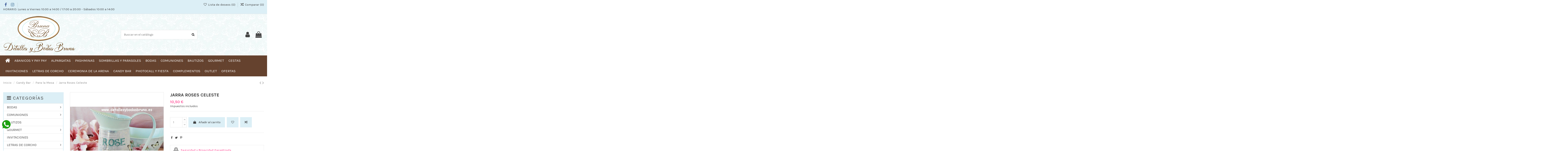

--- FILE ---
content_type: text/html; charset=utf-8
request_url: https://www.detallesybodasbruna.es/para-la-mesa/jarra-roses-celeste
body_size: 33241
content:
<!doctype html>
<html lang="es">

<head>
    
        
  <meta charset="utf-8">


  <meta http-equiv="x-ua-compatible" content="ie=edge">



  


  
  



  <title>Jarra Roses Celeste</title>
  
    
  
  
    
  
  <meta name="description" content="Jarra Roses Celeste. Jarra alta de Estilo vintage, en tonos celeste, decorados con rosas y motivos de paris.">
  <meta name="keywords" content="Jarra Roses Celeste, decoracion vintage boda, jarras y platos boda, jarras baratas candy bar, jarra de estilo vintage boda, ">
    
      <link rel="canonical" href="https://www.detallesybodasbruna.es/para-la-mesa/jarra-roses-celeste">
    

  
      

  
     <script type="application/ld+json">
 {
   "@context": "https://schema.org",
   "@type": "Organization",
   "name" : "Detalles y Bodas Bruna",
   "url" : "https://www.detallesybodasbruna.es/"
       ,"logo": {
       "@type": "ImageObject",
       "url":"https://www.detallesybodasbruna.es/img/logo-1712562449.jpg"
     }
    }
</script>

<script type="application/ld+json">
  {
    "@context": "https://schema.org",
    "@type": "WebPage",
    "isPartOf": {
      "@type": "WebSite",
      "url":  "https://www.detallesybodasbruna.es/",
      "name": "Detalles y Bodas Bruna"
    },
    "name": "Jarra Roses Celeste",
    "url":  "https://www.detallesybodasbruna.es/para-la-mesa/jarra-roses-celeste"
  }
</script>


  <script type="application/ld+json">
    {
      "@context": "https://schema.org",
      "@type": "BreadcrumbList",
      "itemListElement": [
                  {
            "@type": "ListItem",
            "position": 1,
            "name": "Inicio",
            "item": "https://www.detallesybodasbruna.es/"
          },              {
            "@type": "ListItem",
            "position": 2,
            "name": "Candy Bar",
            "item": "https://www.detallesybodasbruna.es/Candy-Bar"
          },              {
            "@type": "ListItem",
            "position": 3,
            "name": "Para la Mesa",
            "item": "https://www.detallesybodasbruna.es/para-la-mesa"
          },              {
            "@type": "ListItem",
            "position": 4,
            "name": "Jarra Roses Celeste",
            "item": "https://www.detallesybodasbruna.es/para-la-mesa/jarra-roses-celeste"
          }          ]
    }
  </script>


  

  
        <script type="application/ld+json">
  {
    "@context": "https://schema.org/",
    "@type": "Product",
    "@id": "#product-snippet-id",
    "name": "Jarra Roses Celeste",
    "description": "Jarra Roses Celeste. Jarra alta de Estilo vintage, en tonos celeste, decorados con rosas y motivos de paris.",
    "category": "Para la Mesa",
    "image" :"https://www.detallesybodasbruna.es/2512-home_default/jarra-roses-celeste.jpg",    "sku": "Jarra Roses Celeste",
    "mpn": "Jarra Roses Celeste"
        ,
    "brand": {
      "@type": "Brand",
      "name": "Detalles y Bodas Bruna"
    }
            ,
    "weight": {
        "@context": "https://schema.org",
        "@type": "QuantitativeValue",
        "value": "0.400000",
        "unitCode": "kg"
    }
        ,
    "offers": {
      "@type": "Offer",
      "priceCurrency": "EUR",
      "name": "Jarra Roses Celeste",
      "price": "10.5",
      "url": "https://www.detallesybodasbruna.es/para-la-mesa/jarra-roses-celeste",
      "priceValidUntil": "2026-02-02",
              "image": ["https://www.detallesybodasbruna.es/2511-thickbox_default/jarra-roses-celeste.jpg","https://www.detallesybodasbruna.es/2512-thickbox_default/jarra-roses-celeste.jpg"],
            "sku": "Jarra Roses Celeste",
      "mpn": "Jarra Roses Celeste",
                    "availability": "https://schema.org/InStock",
      "seller": {
        "@type": "Organization",
        "name": "Detalles y Bodas Bruna"
      }
    }
      }
</script>


  
    
  



    <meta property="og:type" content="product">
    <meta property="og:url" content="https://www.detallesybodasbruna.es/para-la-mesa/jarra-roses-celeste">
    <meta property="og:title" content="Jarra Roses Celeste">
    <meta property="og:site_name" content="Detalles y Bodas Bruna">
    <meta property="og:description" content="Jarra Roses Celeste. Jarra alta de Estilo vintage, en tonos celeste, decorados con rosas y motivos de paris.">
            <meta property="og:image" content="https://www.detallesybodasbruna.es/2512-thickbox_default/jarra-roses-celeste.jpg">
        <meta property="og:image:width" content="600">
        <meta property="og:image:height" content="780">
    




      <meta name="viewport" content="initial-scale=1,user-scalable=no,maximum-scale=1,width=device-width">
  




  <link rel="icon" type="image/vnd.microsoft.icon" href="https://www.detallesybodasbruna.es/img/favicon.ico?1712562449">
  <link rel="shortcut icon" type="image/x-icon" href="https://www.detallesybodasbruna.es/img/favicon.ico?1712562449">
    




    <link rel="stylesheet" href="https://www.detallesybodasbruna.es/themes/warehouse/assets/cache/theme-0280e8505.css" type="text/css" media="all">




<link rel="preload" as="font"
      href="https://www.detallesybodasbruna.es/themes/warehouse/assets/css/font-awesome/fonts/fontawesome-webfont.woff?v=4.7.0"
      type="font/woff" crossorigin="anonymous">
<link rel="preload" as="font"
      href="https://www.detallesybodasbruna.es/themes/warehouse/assets/css/font-awesome/fonts/fontawesome-webfont.woff2?v=4.7.0"
      type="font/woff2" crossorigin="anonymous">


<link  rel="preload stylesheet"  as="style" href="https://www.detallesybodasbruna.es/themes/warehouse/assets/css/font-awesome/css/font-awesome-preload.css"
       type="text/css" crossorigin="anonymous">





  

  <script>
        var elementorFrontendConfig = {"isEditMode":"","stretchedSectionContainer":"","instagramToken":false,"is_rtl":false,"ajax_csfr_token_url":"https:\/\/www.detallesybodasbruna.es\/module\/iqitelementor\/Actions?process=handleCsfrToken&ajax=1"};
        var iqitTheme = {"rm_sticky":"0","rm_breakpoint":0,"op_preloader":"0","cart_style":"side","cart_confirmation":"notification","h_layout":"2","f_fixed":"","f_layout":"3","h_absolute":"0","h_sticky":"0","hw_width":"inherit","mm_content":"desktop","hm_submenu_width":"default","h_search_type":"full","pl_lazyload":true,"pl_infinity":false,"pl_rollover":true,"pl_crsl_autoplay":false,"pl_slider_ld":4,"pl_slider_d":3,"pl_slider_t":1,"pl_slider_p":1,"pp_thumbs":"bottom","pp_zoom":"modal","pp_image_layout":"carousel","pp_tabs":"tabh","pl_grid_qty":false};
        var iqitcompare = {"nbProducts":0};
        var iqitcountdown_days = "d.";
        var iqitextendedproduct = {"speed":"70","hook":"modal"};
        var iqitfdc_from = 0;
        var iqitmegamenu = {"sticky":"false","containerSelector":"#wrapper > .container"};
        var iqitreviews = [];
        var iqitwishlist = {"nbProducts":0};
        var prestashop = {"cart":{"products":[],"totals":{"total":{"type":"total","label":"Total","amount":0,"value":"0,00\u00a0\u20ac"},"total_including_tax":{"type":"total","label":"Total (impuestos incl.)","amount":0,"value":"0,00\u00a0\u20ac"},"total_excluding_tax":{"type":"total","label":"Total (impuestos excl.)","amount":0,"value":"0,00\u00a0\u20ac"}},"subtotals":{"products":{"type":"products","label":"Subtotal","amount":0,"value":"0,00\u00a0\u20ac"},"discounts":null,"shipping":{"type":"shipping","label":"Transporte","amount":0,"value":""},"tax":null},"products_count":0,"summary_string":"0 art\u00edculos","vouchers":{"allowed":1,"added":[]},"discounts":[],"minimalPurchase":0,"minimalPurchaseRequired":""},"currency":{"id":1,"name":"Euro","iso_code":"EUR","iso_code_num":"978","sign":"\u20ac"},"customer":{"lastname":null,"firstname":null,"email":null,"birthday":null,"newsletter":null,"newsletter_date_add":null,"optin":null,"website":null,"company":null,"siret":null,"ape":null,"is_logged":false,"gender":{"type":null,"name":null},"addresses":[]},"language":{"name":"Espa\u00f1ol (Spanish)","iso_code":"es","locale":"es-ES","language_code":"es-es","is_rtl":0,"date_format_lite":"d\/m\/Y","date_format_full":"d\/m\/Y H:i:s","id":1},"page":{"title":"","canonical":"https:\/\/www.detallesybodasbruna.es\/para-la-mesa\/jarra-roses-celeste","meta":{"title":"Jarra Roses Celeste","description":"Jarra Roses Celeste. Jarra alta de Estilo vintage, en tonos celeste, decorados con rosas y motivos de paris.","keywords":"Jarra Roses Celeste, decoracion vintage boda, jarras y platos boda, jarras baratas candy bar, jarra de estilo vintage boda, ","robots":"index"},"page_name":"product","body_classes":{"lang-es":true,"lang-rtl":false,"country-ES":true,"currency-EUR":true,"layout-left-column":true,"page-product":true,"tax-display-enabled":true,"page-customer-account":false,"product-id-1462":true,"product-Jarra Roses Celeste":true,"product-id-category-1328":true,"product-id-manufacturer-0":true,"product-id-supplier-0":true,"product-available-for-order":true},"admin_notifications":[],"password-policy":{"feedbacks":{"0":"Muy d\u00e9bil","1":"D\u00e9bil","2":"Promedio","3":"Fuerte","4":"Muy fuerte","Straight rows of keys are easy to guess":"Una serie seguida de teclas de la misma fila es f\u00e1cil de adivinar","Short keyboard patterns are easy to guess":"Los patrones de teclado cortos son f\u00e1ciles de adivinar","Use a longer keyboard pattern with more turns":"Usa un patr\u00f3n de teclado m\u00e1s largo y con m\u00e1s giros","Repeats like \"aaa\" are easy to guess":"Las repeticiones como \u00abaaa\u00bb son f\u00e1ciles de adivinar","Repeats like \"abcabcabc\" are only slightly harder to guess than \"abc\"":"Las repeticiones como \"abcabcabc\" son solo un poco m\u00e1s dif\u00edciles de adivinar que \"abc\"","Sequences like abc or 6543 are easy to guess":"Las secuencias como \"abc\" o \"6543\" son f\u00e1ciles de adivinar","Recent years are easy to guess":"Los a\u00f1os recientes son f\u00e1ciles de adivinar","Dates are often easy to guess":"Las fechas suelen ser f\u00e1ciles de adivinar","This is a top-10 common password":"Esta es una de las 10 contrase\u00f1as m\u00e1s comunes","This is a top-100 common password":"Esta es una de las 100 contrase\u00f1as m\u00e1s comunes","This is a very common password":"Esta contrase\u00f1a es muy com\u00fan","This is similar to a commonly used password":"Esta contrase\u00f1a es similar a otras contrase\u00f1as muy usadas","A word by itself is easy to guess":"Una palabra que por s\u00ed misma es f\u00e1cil de adivinar","Names and surnames by themselves are easy to guess":"Los nombres y apellidos completos son f\u00e1ciles de adivinar","Common names and surnames are easy to guess":"Los nombres comunes y los apellidos son f\u00e1ciles de adivinar","Use a few words, avoid common phrases":"Usa varias palabras, evita frases comunes","No need for symbols, digits, or uppercase letters":"No se necesitan s\u00edmbolos, d\u00edgitos o letras may\u00fasculas","Avoid repeated words and characters":"Evita repetir palabras y caracteres","Avoid sequences":"Evita secuencias","Avoid recent years":"Evita a\u00f1os recientes","Avoid years that are associated with you":"Evita a\u00f1os que puedan asociarse contigo","Avoid dates and years that are associated with you":"Evita a\u00f1os y fechas que puedan asociarse contigo","Capitalization doesn't help very much":"Las may\u00fasculas no ayudan mucho","All-uppercase is almost as easy to guess as all-lowercase":"Todo en may\u00fasculas es casi tan f\u00e1cil de adivinar como en min\u00fasculas","Reversed words aren't much harder to guess":"Las palabras invertidas no son mucho m\u00e1s dif\u00edciles de adivinar","Predictable substitutions like '@' instead of 'a' don't help very much":"Las sustituciones predecibles como usar \"@\" en lugar de \"a\" no ayudan mucho","Add another word or two. Uncommon words are better.":"A\u00f1ade una o dos palabras m\u00e1s. Es mejor usar palabras poco habituales."}}},"shop":{"name":"Detalles y Bodas Bruna","logo":"https:\/\/www.detallesybodasbruna.es\/img\/logo-1712562449.jpg","stores_icon":"https:\/\/www.detallesybodasbruna.es\/img\/logo_stores.png","favicon":"https:\/\/www.detallesybodasbruna.es\/img\/favicon.ico"},"core_js_public_path":"\/themes\/","urls":{"base_url":"https:\/\/www.detallesybodasbruna.es\/","current_url":"https:\/\/www.detallesybodasbruna.es\/para-la-mesa\/jarra-roses-celeste","shop_domain_url":"https:\/\/www.detallesybodasbruna.es","img_ps_url":"https:\/\/www.detallesybodasbruna.es\/img\/","img_cat_url":"https:\/\/www.detallesybodasbruna.es\/img\/c\/","img_lang_url":"https:\/\/www.detallesybodasbruna.es\/img\/l\/","img_prod_url":"https:\/\/www.detallesybodasbruna.es\/img\/p\/","img_manu_url":"https:\/\/www.detallesybodasbruna.es\/img\/m\/","img_sup_url":"https:\/\/www.detallesybodasbruna.es\/img\/su\/","img_ship_url":"https:\/\/www.detallesybodasbruna.es\/img\/s\/","img_store_url":"https:\/\/www.detallesybodasbruna.es\/img\/st\/","img_col_url":"https:\/\/www.detallesybodasbruna.es\/img\/co\/","img_url":"https:\/\/www.detallesybodasbruna.es\/themes\/warehouse\/assets\/img\/","css_url":"https:\/\/www.detallesybodasbruna.es\/themes\/warehouse\/assets\/css\/","js_url":"https:\/\/www.detallesybodasbruna.es\/themes\/warehouse\/assets\/js\/","pic_url":"https:\/\/www.detallesybodasbruna.es\/upload\/","theme_assets":"https:\/\/www.detallesybodasbruna.es\/themes\/warehouse\/assets\/","pages":{"address":"https:\/\/www.detallesybodasbruna.es\/direccion","addresses":"https:\/\/www.detallesybodasbruna.es\/direcciones","authentication":"https:\/\/www.detallesybodasbruna.es\/iniciar-sesion","manufacturer":"https:\/\/www.detallesybodasbruna.es\/brands","cart":"https:\/\/www.detallesybodasbruna.es\/carrito","category":"https:\/\/www.detallesybodasbruna.es\/index.php?controller=category","cms":"https:\/\/www.detallesybodasbruna.es\/index.php?controller=cms","contact":"https:\/\/www.detallesybodasbruna.es\/contactenos","discount":"https:\/\/www.detallesybodasbruna.es\/descuento","guest_tracking":"https:\/\/www.detallesybodasbruna.es\/seguimiento-pedido-invitado","history":"https:\/\/www.detallesybodasbruna.es\/historial-compra","identity":"https:\/\/www.detallesybodasbruna.es\/datos-personales","index":"https:\/\/www.detallesybodasbruna.es\/","my_account":"https:\/\/www.detallesybodasbruna.es\/mi-cuenta","order_confirmation":"https:\/\/www.detallesybodasbruna.es\/confirmacion-pedido","order_detail":"https:\/\/www.detallesybodasbruna.es\/index.php?controller=order-detail","order_follow":"https:\/\/www.detallesybodasbruna.es\/seguimiento-pedido","order":"https:\/\/www.detallesybodasbruna.es\/pedido","order_return":"https:\/\/www.detallesybodasbruna.es\/index.php?controller=order-return","order_slip":"https:\/\/www.detallesybodasbruna.es\/facturas-abono","pagenotfound":"https:\/\/www.detallesybodasbruna.es\/pagina-no-encontrada","password":"https:\/\/www.detallesybodasbruna.es\/recuperar-contrase\u00f1a","pdf_invoice":"https:\/\/www.detallesybodasbruna.es\/index.php?controller=pdf-invoice","pdf_order_return":"https:\/\/www.detallesybodasbruna.es\/index.php?controller=pdf-order-return","pdf_order_slip":"https:\/\/www.detallesybodasbruna.es\/index.php?controller=pdf-order-slip","prices_drop":"https:\/\/www.detallesybodasbruna.es\/productos-rebajados","product":"https:\/\/www.detallesybodasbruna.es\/index.php?controller=product","registration":"https:\/\/www.detallesybodasbruna.es\/index.php?controller=registration","search":"https:\/\/www.detallesybodasbruna.es\/busqueda","sitemap":"https:\/\/www.detallesybodasbruna.es\/mapa del sitio","stores":"https:\/\/www.detallesybodasbruna.es\/tiendas","supplier":"https:\/\/www.detallesybodasbruna.es\/proveedor","brands":"https:\/\/www.detallesybodasbruna.es\/brands","register":"https:\/\/www.detallesybodasbruna.es\/index.php?controller=registration","order_login":"https:\/\/www.detallesybodasbruna.es\/pedido?login=1"},"alternative_langs":[],"actions":{"logout":"https:\/\/www.detallesybodasbruna.es\/?mylogout="},"no_picture_image":{"bySize":{"small_default":{"url":"https:\/\/www.detallesybodasbruna.es\/img\/p\/es-default-small_default.jpg","width":120,"height":120},"cart_default":{"url":"https:\/\/www.detallesybodasbruna.es\/img\/p\/es-default-cart_default.jpg","width":125,"height":162},"home_default":{"url":"https:\/\/www.detallesybodasbruna.es\/img\/p\/es-default-home_default.jpg","width":300,"height":387},"medium_default":{"url":"https:\/\/www.detallesybodasbruna.es\/img\/p\/es-default-medium_default.jpg","width":452,"height":584},"large_default":{"url":"https:\/\/www.detallesybodasbruna.es\/img\/p\/es-default-large_default.jpg","width":600,"height":780},"thickbox_default":{"url":"https:\/\/www.detallesybodasbruna.es\/img\/p\/es-default-thickbox_default.jpg","width":600,"height":780}},"small":{"url":"https:\/\/www.detallesybodasbruna.es\/img\/p\/es-default-small_default.jpg","width":120,"height":120},"medium":{"url":"https:\/\/www.detallesybodasbruna.es\/img\/p\/es-default-medium_default.jpg","width":452,"height":584},"large":{"url":"https:\/\/www.detallesybodasbruna.es\/img\/p\/es-default-thickbox_default.jpg","width":600,"height":780},"legend":""}},"configuration":{"display_taxes_label":true,"display_prices_tax_incl":true,"is_catalog":false,"show_prices":true,"opt_in":{"partner":true},"quantity_discount":{"type":"discount","label":"Descuento unitario"},"voucher_enabled":1,"return_enabled":0},"field_required":[],"breadcrumb":{"links":[{"title":"Inicio","url":"https:\/\/www.detallesybodasbruna.es\/"},{"title":"Candy Bar","url":"https:\/\/www.detallesybodasbruna.es\/Candy-Bar"},{"title":"Para la Mesa","url":"https:\/\/www.detallesybodasbruna.es\/para-la-mesa"},{"title":"Jarra Roses Celeste","url":"https:\/\/www.detallesybodasbruna.es\/para-la-mesa\/jarra-roses-celeste"}],"count":4},"link":{"protocol_link":"https:\/\/","protocol_content":"https:\/\/"},"time":1768711123,"static_token":"991ba2a28eaa498b0aea9058b08c65d8","token":"9e67d5106ef0e201f8f58353b24383bb","debug":false};
        var psemailsubscription_subscription = "https:\/\/www.detallesybodasbruna.es\/module\/ps_emailsubscription\/subscription";
        var psr_icon_color = "#333333";
      </script>



  <script async src="https://www.googletagmanager.com/gtag/js?id=G-ERJMM6M46G"></script>
<script>
  window.dataLayer = window.dataLayer || [];
  function gtag(){dataLayer.push(arguments);}
  gtag('js', new Date());
  gtag(
    'config',
    'G-ERJMM6M46G',
    {
      'debug_mode':false
                      }
  );
</script>




    
            <meta property="product:pretax_price:amount" content="8.678">
        <meta property="product:pretax_price:currency" content="EUR">
        <meta property="product:price:amount" content="10.5">
        <meta property="product:price:currency" content="EUR">
                <meta property="product:weight:value" content="0.400000">
        <meta property="product:weight:units" content="kg">
    
    

    </head>

<body id="product" class="lang-es country-es currency-eur layout-left-column page-product tax-display-enabled product-id-1462 product-jarra-roses-celeste product-id-category-1328 product-id-manufacturer-0 product-id-supplier-0 product-available-for-order body-desktop-header-style-w-2">


    




    


<main id="main-page-content"  >
    
            

    <header id="header" class="desktop-header-style-w-2">
        
            
  <div class="header-banner">
    
  </div>




            <nav class="header-nav">
        <div class="container">
    
        <div class="row justify-content-between">
            <div class="col col-auto col-md left-nav">
                 <div class="d-inline-block"> 

<ul class="social-links _topbar" itemscope itemtype="https://schema.org/Organization" itemid="#store-organization">
    <li class="facebook"><a itemprop="sameAs" href="https://www.facebook.com/detallesybodasbruna" target="_blank" rel="noreferrer noopener"><i class="fa fa-facebook fa-fw" aria-hidden="true"></i></a></li>    <li class="instagram"><a itemprop="sameAs" href="https://www.instagram.com/detallesybodasbruna.es/" target="_blank" rel="noreferrer noopener"><i class="fa fa-instagram fa-fw" aria-hidden="true"></i></a></li>            </ul>

 </div>                 
      
    <div id="iqithtmlandbanners-block-2"  class="d-inline-block">
        <div class="rte-content d-inline-block">
            <p><span class="shop-phone">HORARIO: Lunes a Viernes 10:00 a 14:00 / 17:00 a 20:00 - Sábados 10:00 a 14:00</span></p>
        </div>
    </div>


  

            </div>
            <div class="col col-auto center-nav text-center">
                
             </div>
            <div class="col col-auto col-md right-nav text-right">
                <div class="d-inline-block">
    <a href="//www.detallesybodasbruna.es/module/iqitwishlist/view">
        <i class="fa fa-heart-o fa-fw" aria-hidden="true"></i> Lista de deseos (<span
                id="iqitwishlist-nb"></span>)
    </a>
</div>
<div class="d-inline-block">
    <a href="//www.detallesybodasbruna.es/module/iqitcompare/comparator">
        <i class="fa fa-random fa-fw" aria-hidden="true"></i> <span>Comparar (<span
                    id="iqitcompare-nb"></span>)</span>
    </a>
</div>

             </div>
        </div>

                        </div>
            </nav>
        



<div id="desktop-header" class="desktop-header-style-2">
    
            
<div class="header-top">
    <div id="desktop-header-container" class="container">
        <div class="row align-items-center">
                            <div class="col col-auto col-header-left">
                    <div id="desktop_logo">
                        
  <a href="https://www.detallesybodasbruna.es/">
    <img class="logo img-fluid"
         src="https://www.detallesybodasbruna.es/img/logo-1712562449.jpg"
                  alt="Detalles y Bodas Bruna"
         width="350"
         height="178"
    >
  </a>

                    </div>
                    
                </div>
                <div class="col col-header-center">
                                        <!-- Block search module TOP -->

<!-- Block search module TOP -->
<div id="search_widget" class="search-widget" data-search-controller-url="https://www.detallesybodasbruna.es/module/iqitsearch/searchiqit">
    <form method="get" action="https://www.detallesybodasbruna.es/module/iqitsearch/searchiqit">
        <div class="input-group">
            <input type="text" name="s" value="" data-all-text="Mostrar todos los resultados"
                   data-blog-text="Entrada en el blog"
                   data-product-text="Producto"
                   data-brands-text="Marca"
                   autocomplete="off" autocorrect="off" autocapitalize="off" spellcheck="false"
                   placeholder="Buscar en el catálogo" class="form-control form-search-control" />
            <button type="submit" class="search-btn">
                <i class="fa fa-search"></i>
            </button>
        </div>
    </form>
</div>
<!-- /Block search module TOP -->

<!-- /Block search module TOP -->


                    
                </div>
                        <div class="col col-auto col-header-right">
                <div class="row no-gutters justify-content-end">

                    
                                            <div id="header-user-btn" class="col col-auto header-btn-w header-user-btn-w">
            <a href="https://www.detallesybodasbruna.es/iniciar-sesion?back=https%3A%2F%2Fwww.detallesybodasbruna.es%2Fpara-la-mesa%2Fjarra-roses-celeste"
           title="Acceda a su cuenta de cliente"
           rel="nofollow" class="header-btn header-user-btn">
            <i class="fa fa-user fa-fw icon" aria-hidden="true"></i>
            <span class="title">Iniciar sesión</span>
        </a>
    </div>









                                        

                    

                                            
                                                    <div id="ps-shoppingcart-wrapper" class="col col-auto">
    <div id="ps-shoppingcart"
         class="header-btn-w header-cart-btn-w ps-shoppingcart side-cart">
         <div id="blockcart" class="blockcart cart-preview"
         data-refresh-url="//www.detallesybodasbruna.es/module/ps_shoppingcart/ajax">
        <a id="cart-toogle" class="cart-toogle header-btn header-cart-btn" data-toggle="dropdown" data-display="static">
            <i class="fa fa-shopping-bag fa-fw icon" aria-hidden="true"><span class="cart-products-count-btn  d-none">0</span></i>
            <span class="info-wrapper">
            <span class="title">Carrito</span>
            <span class="cart-toggle-details">
            <span class="text-faded cart-separator"> / </span>
                            Empty
                        </span>
            </span>
        </a>
        <div id="_desktop_blockcart-content" class="dropdown-menu-custom dropdown-menu">
    <div id="blockcart-content" class="blockcart-content" >
        <div class="cart-title">
            <span class="modal-title">Carrito</span>
            <button type="button" id="js-cart-close" class="close">
                <span>×</span>
            </button>
            <hr>
        </div>
                    <span class="no-items">No hay más artículos en su carrito</span>
            </div>
</div> </div>




    </div>
</div>
                                                
                                    </div>
                
            </div>
            <div class="col-12">
                <div class="row">
                    
                </div>
            </div>
        </div>
    </div>
</div>
<div class="container iqit-megamenu-container"><div id="iqitmegamenu-wrapper" class="iqitmegamenu-wrapper iqitmegamenu-all">
	<div class="container container-iqitmegamenu">
		<div id="iqitmegamenu-horizontal" class="iqitmegamenu  clearfix" role="navigation">

						
			<nav id="cbp-hrmenu" class="cbp-hrmenu cbp-horizontal cbp-hrsub-narrow">
				<ul>
											<li id="cbp-hrmenu-tab-1"
							class="cbp-hrmenu-tab cbp-hrmenu-tab-1 cbp-onlyicon ">
							<a href="https://www.detallesybodasbruna.es/" class="nav-link" 
										>
										

										<span class="cbp-tab-title"> <i
												class="icon fa fa-home cbp-mainlink-icon"></i>
											</span>
																			</a>
																</li>
												<li id="cbp-hrmenu-tab-2"
							class="cbp-hrmenu-tab cbp-hrmenu-tab-2 ">
							<a href="https://www.detallesybodasbruna.es/abanicos-y-pay-pay-pai-pais" class="nav-link" 
										>
										

										<span class="cbp-tab-title">
											ABANICOS Y PAY PAY</span>
																			</a>
																</li>
												<li id="cbp-hrmenu-tab-3"
							class="cbp-hrmenu-tab cbp-hrmenu-tab-3 ">
							<a href="https://www.detallesybodasbruna.es/alpargatas-para-boda" class="nav-link" 
										>
										

										<span class="cbp-tab-title">
											ALPARGATAS</span>
																			</a>
																</li>
												<li id="cbp-hrmenu-tab-4"
							class="cbp-hrmenu-tab cbp-hrmenu-tab-4 ">
							<a href="https://www.detallesybodasbruna.es/pashminas-para-bodas" class="nav-link" 
										>
										

										<span class="cbp-tab-title">
											PASHMINAS</span>
																			</a>
																</li>
												<li id="cbp-hrmenu-tab-5"
							class="cbp-hrmenu-tab cbp-hrmenu-tab-5 ">
							<a href="https://www.detallesybodasbruna.es/sombrillas-y-parasoles-para-boda" class="nav-link" 
										>
										

										<span class="cbp-tab-title">
											SOMBRILLAS Y PARASOLES</span>
																			</a>
																</li>
												<li id="cbp-hrmenu-tab-24"
							class="cbp-hrmenu-tab cbp-hrmenu-tab-24 ">
							<a href="https://www.detallesybodasbruna.es/Bodas" class="nav-link" 
										>
										

										<span class="cbp-tab-title">
											BODAS</span>
																			</a>
																</li>
												<li id="cbp-hrmenu-tab-6"
							class="cbp-hrmenu-tab cbp-hrmenu-tab-6 ">
							<a href="https://www.detallesybodasbruna.es/comuniones" class="nav-link" 
										>
										

										<span class="cbp-tab-title">
											COMUNIONES</span>
																			</a>
																</li>
												<li id="cbp-hrmenu-tab-25"
							class="cbp-hrmenu-tab cbp-hrmenu-tab-25 ">
							<a href="https://www.detallesybodasbruna.es/Bautizos" class="nav-link" 
										>
										

										<span class="cbp-tab-title">
											BAUTIZOS</span>
																			</a>
																</li>
												<li id="cbp-hrmenu-tab-39"
							class="cbp-hrmenu-tab cbp-hrmenu-tab-39 ">
							<a href="https://www.detallesybodasbruna.es/detalles-gourmet-boda-bautizo-comunion" class="nav-link" 
										>
										

										<span class="cbp-tab-title">
											GOURMET</span>
																			</a>
																</li>
												<li id="cbp-hrmenu-tab-31"
							class="cbp-hrmenu-tab cbp-hrmenu-tab-31 ">
							<a href="https://www.detallesybodasbruna.es/cestas" class="nav-link" 
										>
										

										<span class="cbp-tab-title">
											CESTAS</span>
																			</a>
																</li>
												<li id="cbp-hrmenu-tab-27"
							class="cbp-hrmenu-tab cbp-hrmenu-tab-27 ">
							<a href="https://www.detallesybodasbruna.es/invitaciones" class="nav-link" 
										>
										

										<span class="cbp-tab-title">
											INVITACIONES</span>
																			</a>
																</li>
												<li id="cbp-hrmenu-tab-28"
							class="cbp-hrmenu-tab cbp-hrmenu-tab-28 ">
							<a href="https://www.detallesybodasbruna.es/letras-de-corcho-porexpan" class="nav-link" 
										>
										

										<span class="cbp-tab-title">
											LETRAS DE CORCHO</span>
																			</a>
																</li>
												<li id="cbp-hrmenu-tab-29"
							class="cbp-hrmenu-tab cbp-hrmenu-tab-29 ">
							<a href="https://www.detallesybodasbruna.es/ceremonia-de-la-arena" class="nav-link" 
										>
										

										<span class="cbp-tab-title">
											CEREMONIA DE LA ARENA</span>
																			</a>
																</li>
												<li id="cbp-hrmenu-tab-7"
							class="cbp-hrmenu-tab cbp-hrmenu-tab-7 ">
							<a href="https://www.detallesybodasbruna.es/Candy-Bar" class="nav-link" 
										>
										

										<span class="cbp-tab-title">
											CANDY BAR</span>
																			</a>
																</li>
												<li id="cbp-hrmenu-tab-30"
							class="cbp-hrmenu-tab cbp-hrmenu-tab-30 ">
							<a href="https://www.detallesybodasbruna.es/photocall-boda" class="nav-link" 
										>
										

										<span class="cbp-tab-title">
											PHOTOCALL Y FIESTA</span>
																			</a>
																</li>
												<li id="cbp-hrmenu-tab-34"
							class="cbp-hrmenu-tab cbp-hrmenu-tab-34 ">
							<a href="https://www.detallesybodasbruna.es/complementos" class="nav-link" 
										>
										

										<span class="cbp-tab-title">
											COMPLEMENTOS</span>
																			</a>
																</li>
												<li id="cbp-hrmenu-tab-38"
							class="cbp-hrmenu-tab cbp-hrmenu-tab-38 ">
							<a href="https://www.detallesybodasbruna.es/outlet" class="nav-link" 
										>
										

										<span class="cbp-tab-title">
											OUTLET</span>
																			</a>
																</li>
												<li id="cbp-hrmenu-tab-26"
							class="cbp-hrmenu-tab cbp-hrmenu-tab-26 ">
							<a href="https://www.detallesybodasbruna.es/productos-rebajados" class="nav-link" 
										>
										

										<span class="cbp-tab-title">
											OFERTAS</span>
																			</a>
																</li>
											</ul>
				</nav>
			</div>
		</div>
		<div id="sticky-cart-wrapper"></div>
	</div>

		<div id="_desktop_iqitmegamenu-mobile">
		<div id="iqitmegamenu-mobile"
			class="mobile-menu js-mobile-menu  h-100  d-flex flex-column">

			<div class="mm-panel__header  mobile-menu__header-wrapper px-2 py-2">
				<div class="mobile-menu__header js-mobile-menu__header">

					<button type="button" class="mobile-menu__back-btn js-mobile-menu__back-btn btn">
						<span aria-hidden="true" class="fa fa-angle-left  align-middle mr-4"></span>
						<span class="mobile-menu__title js-mobile-menu__title paragraph-p1 align-middle"></span>
					</button>
					
				</div>
				<button type="button" class="btn btn-icon mobile-menu__close js-mobile-menu__close" aria-label="Close"
					data-toggle="dropdown">
					<span aria-hidden="true" class="fa fa-times"></span>
				</button>
			</div>

			<div class="position-relative mobile-menu__content flex-grow-1 mx-c16 my-c24 ">
				<ul
					class="position-absolute h-100  w-100  m-0 mm-panel__scroller mobile-menu__scroller px-4 py-4">
					<li class="mobile-menu__above-content"></li>
						
		
																	<li
										class="d-flex align-items-center mobile-menu__tab mobile-menu__tab--id-1  js-mobile-menu__tab">
										<a class="flex-fill mobile-menu__link 
												
											 
																				" href="https://www.detallesybodasbruna.es/"  >
											 
												<i class="icon fa fa-home mobile-menu__tab-icon"></i>
																						
											
											<span class="js-mobile-menu__tab-title">Home</span>

																					</a>
										
										
																														</li>
																	<li
										class="d-flex align-items-center mobile-menu__tab mobile-menu__tab--id-2  js-mobile-menu__tab">
										<a class="flex-fill mobile-menu__link 
												
											 
																				" href="https://www.detallesybodasbruna.es/abanicos-y-pay-pay-pai-pais"  >
																						
											
											<span class="js-mobile-menu__tab-title">ABANICOS Y PAY PAY</span>

																					</a>
										
										
																														</li>
																	<li
										class="d-flex align-items-center mobile-menu__tab mobile-menu__tab--id-3  js-mobile-menu__tab">
										<a class="flex-fill mobile-menu__link 
												
											 
																				" href="https://www.detallesybodasbruna.es/alpargatas-para-boda"  >
																						
											
											<span class="js-mobile-menu__tab-title">ALPARGATAS</span>

																					</a>
										
										
																														</li>
																	<li
										class="d-flex align-items-center mobile-menu__tab mobile-menu__tab--id-4  js-mobile-menu__tab">
										<a class="flex-fill mobile-menu__link 
												
											 
																				" href="https://www.detallesybodasbruna.es/pashminas-para-bodas"  >
																						
											
											<span class="js-mobile-menu__tab-title">PASHMINAS</span>

																					</a>
										
										
																														</li>
																	<li
										class="d-flex align-items-center mobile-menu__tab mobile-menu__tab--id-5  js-mobile-menu__tab">
										<a class="flex-fill mobile-menu__link 
												
											 
																				" href="https://www.detallesybodasbruna.es/sombrillas-y-parasoles-para-boda"  >
																						
											
											<span class="js-mobile-menu__tab-title">SOMBRILLAS Y PARASOLES</span>

																					</a>
										
										
																														</li>
																	<li
										class="d-flex align-items-center mobile-menu__tab mobile-menu__tab--id-24  js-mobile-menu__tab">
										<a class="flex-fill mobile-menu__link 
												
											 
																				" href="https://www.detallesybodasbruna.es/Bodas"  >
																						
											
											<span class="js-mobile-menu__tab-title">BODAS</span>

																					</a>
										
										
																														</li>
																	<li
										class="d-flex align-items-center mobile-menu__tab mobile-menu__tab--id-6  js-mobile-menu__tab">
										<a class="flex-fill mobile-menu__link 
												
											 
																				" href="https://www.detallesybodasbruna.es/comuniones"  >
																						
											
											<span class="js-mobile-menu__tab-title">COMUNIONES</span>

																					</a>
										
										
																														</li>
																	<li
										class="d-flex align-items-center mobile-menu__tab mobile-menu__tab--id-25  js-mobile-menu__tab">
										<a class="flex-fill mobile-menu__link 
												
											 
																				" href="https://www.detallesybodasbruna.es/Bautizos"  >
																						
											
											<span class="js-mobile-menu__tab-title">BAUTIZOS</span>

																					</a>
										
										
																														</li>
																	<li
										class="d-flex align-items-center mobile-menu__tab mobile-menu__tab--id-39  js-mobile-menu__tab">
										<a class="flex-fill mobile-menu__link 
												
											 
																				" href="https://www.detallesybodasbruna.es/detalles-gourmet-boda-bautizo-comunion"  >
																						
											
											<span class="js-mobile-menu__tab-title">GOURMET</span>

																					</a>
										
										
																														</li>
																	<li
										class="d-flex align-items-center mobile-menu__tab mobile-menu__tab--id-31  js-mobile-menu__tab">
										<a class="flex-fill mobile-menu__link 
												
											 
																				" href="https://www.detallesybodasbruna.es/cestas"  >
																						
											
											<span class="js-mobile-menu__tab-title">CESTAS</span>

																					</a>
										
										
																														</li>
																	<li
										class="d-flex align-items-center mobile-menu__tab mobile-menu__tab--id-27  js-mobile-menu__tab">
										<a class="flex-fill mobile-menu__link 
												
											 
																				" href="https://www.detallesybodasbruna.es/invitaciones"  >
																						
											
											<span class="js-mobile-menu__tab-title">INVITACIONES</span>

																					</a>
										
										
																														</li>
																	<li
										class="d-flex align-items-center mobile-menu__tab mobile-menu__tab--id-28  js-mobile-menu__tab">
										<a class="flex-fill mobile-menu__link 
												
											 
																				" href="https://www.detallesybodasbruna.es/letras-de-corcho-porexpan"  >
																						
											
											<span class="js-mobile-menu__tab-title">LETRAS DE CORCHO</span>

																					</a>
										
										
																														</li>
																	<li
										class="d-flex align-items-center mobile-menu__tab mobile-menu__tab--id-29  js-mobile-menu__tab">
										<a class="flex-fill mobile-menu__link 
												
											 
																				" href="https://www.detallesybodasbruna.es/ceremonia-de-la-arena"  >
																						
											
											<span class="js-mobile-menu__tab-title">CEREMONIA DE LA ARENA</span>

																					</a>
										
										
																														</li>
																	<li
										class="d-flex align-items-center mobile-menu__tab mobile-menu__tab--id-7  js-mobile-menu__tab">
										<a class="flex-fill mobile-menu__link 
												
											 
																				" href="https://www.detallesybodasbruna.es/Candy-Bar"  >
																						
											
											<span class="js-mobile-menu__tab-title">CANDY BAR</span>

																					</a>
										
										
																														</li>
																	<li
										class="d-flex align-items-center mobile-menu__tab mobile-menu__tab--id-30  js-mobile-menu__tab">
										<a class="flex-fill mobile-menu__link 
												
											 
																				" href="https://www.detallesybodasbruna.es/photocall-boda"  >
																						
											
											<span class="js-mobile-menu__tab-title">PHOTOCALL Y FIESTA</span>

																					</a>
										
										
																														</li>
																	<li
										class="d-flex align-items-center mobile-menu__tab mobile-menu__tab--id-34  js-mobile-menu__tab">
										<a class="flex-fill mobile-menu__link 
												
											 
																				" href="https://www.detallesybodasbruna.es/complementos"  >
																						
											
											<span class="js-mobile-menu__tab-title">COMPLEMENTOS</span>

																					</a>
										
										
																														</li>
																	<li
										class="d-flex align-items-center mobile-menu__tab mobile-menu__tab--id-38  js-mobile-menu__tab">
										<a class="flex-fill mobile-menu__link 
												
											 
																				" href="https://www.detallesybodasbruna.es/outlet"  >
																						
											
											<span class="js-mobile-menu__tab-title">OUTLET</span>

																					</a>
										
										
																														</li>
																	<li
										class="d-flex align-items-center mobile-menu__tab mobile-menu__tab--id-26  js-mobile-menu__tab">
										<a class="flex-fill mobile-menu__link 
												
											 
																				" href="https://www.detallesybodasbruna.es/productos-rebajados"  >
																						
											
											<span class="js-mobile-menu__tab-title">OFERTAS</span>

																					</a>
										
										
																														</li>
																		<li class="mobile-menu__below-content"> </li>
				</ul>
			</div>

			<div class="js-top-menu-bottom mobile-menu__footer justify-content-between px-4 py-4">
				

			<div class="d-flex align-items-start mobile-menu__language-currency js-mobile-menu__language-currency">

			
									


<div class="mobile-menu__language-selector d-inline-block mr-4">
    Español
    <div class="mobile-menu__language-currency-dropdown">
        <ul>
                                             </ul>
    </div>
</div>							

			
									

<div class="mobile-menu__currency-selector d-inline-block">
    EUR     €    <div class="mobile-menu__language-currency-dropdown">
        <ul>
                                                </ul>
    </div>
</div>							

			</div>


			<div class="mobile-menu__user">
			<a href="https://www.detallesybodasbruna.es/mi-cuenta" class="text-reset"><i class="fa fa-user" aria-hidden="true"></i>
				
									Iniciar sesión
								
			</a>
			</div>


			</div>
		</div>
	</div></div>


    </div>



    <div id="mobile-header" class="mobile-header-style-3">
                    <div class="container">
    <div class="mobile-main-bar">
        <div class="col-mobile-logo text-center">
            
  <a href="https://www.detallesybodasbruna.es/">
    <img class="logo img-fluid"
         src="https://www.detallesybodasbruna.es/img/logo-1712562449.jpg"
                  alt="Detalles y Bodas Bruna"
         width="350"
         height="178"
    >
  </a>

        </div>
    </div>
</div>
<div id="mobile-header-sticky">
    <div class="mobile-buttons-bar">
        <div class="container">
            <div class="row no-gutters align-items-center row-mobile-buttons">
                <div class="col  col-mobile-btn col-mobile-btn-menu text-center col-mobile-menu-push">
                    <a class="m-nav-btn js-m-nav-btn-menu"  data-toggle="dropdown" data-display="static"><i class="fa fa-bars" aria-hidden="true"></i>
                        <span>Menu</span></a>
                    <div id="mobile_menu_click_overlay"></div>
                    <div id="_mobile_iqitmegamenu-mobile" class="text-left dropdown-menu-custom dropdown-menu"></div>
                </div>
                <div id="mobile-btn-search" class="col col-mobile-btn col-mobile-btn-search text-center">
                    <a class="m-nav-btn" data-toggle="dropdown" data-display="static"><i class="fa fa-search" aria-hidden="true"></i>
                        <span>Buscar</span></a>
                    <div id="search-widget-mobile" class="dropdown-content dropdown-menu dropdown-mobile search-widget">
                        
                                                    
<!-- Block search module TOP -->
<form method="get" action="https://www.detallesybodasbruna.es/module/iqitsearch/searchiqit">
    <div class="input-group">
        <input type="text" name="s" value=""
               placeholder="Buscar"
               data-all-text="Mostrar todos los resultados"
               data-blog-text="Entrada en el blog"
               data-product-text="Producto"
               data-brands-text="Marca"
               autocomplete="off" autocorrect="off" autocapitalize="off" spellcheck="false"
               class="form-control form-search-control">
        <button type="submit" class="search-btn">
            <i class="fa fa-search"></i>
        </button>
    </div>
</form>
<!-- /Block search module TOP -->

                                                
                    </div>


                </div>
                <div class="col col-mobile-btn col-mobile-btn-account text-center">
                    <a href="https://www.detallesybodasbruna.es/mi-cuenta" class="m-nav-btn"><i class="fa fa-user" aria-hidden="true"></i>
                        <span>     
                                                            Iniciar sesión
                                                        </span></a>
                </div>

                

                                <div class="col col-mobile-btn col-mobile-btn-cart ps-shoppingcart text-center side-cart">
                   <div id="mobile-cart-wrapper">
                    <a id="mobile-cart-toogle" class="m-nav-btn" data-display="static" data-toggle="dropdown"><i class="fa fa-shopping-bag mobile-bag-icon" aria-hidden="true"><span id="mobile-cart-products-count" class="cart-products-count cart-products-count-btn">
                                
                                                                    0
                                                                
                            </span></i>
                        <span>Carrito</span></a>
                    <div id="_mobile_blockcart-content" class="dropdown-menu-custom dropdown-menu"></div>
                   </div>
                </div>
                            </div>
        </div>
    </div>
</div>            </div>



        
    </header>
    

    <section id="wrapper">
        
        

<nav data-depth="4" class="breadcrumb">
            <div class="container">
                <div class="row align-items-center">
                <div class="col">
                    <ol>
                        
                            


                                 
                                                                            <li>
                                            <a href="https://www.detallesybodasbruna.es/"><span>Inicio</span></a>
                                        </li>
                                                                    

                            


                                 
                                                                            <li>
                                            <a href="https://www.detallesybodasbruna.es/Candy-Bar"><span>Candy Bar</span></a>
                                        </li>
                                                                    

                            


                                 
                                                                            <li>
                                            <a href="https://www.detallesybodasbruna.es/para-la-mesa"><span>Para la Mesa</span></a>
                                        </li>
                                                                    

                            


                                 
                                                                            <li>
                                            <span>Jarra Roses Celeste</span>
                                        </li>
                                                                    

                                                    
                    </ol>
                </div>
                <div class="col col-auto"> <div id="iqitproductsnav">
            <a href="https://www.detallesybodasbruna.es/cajas-y-cubos/caja-de-madera-blanca-con-tapa" title="Previous product">
           <i class="fa fa-angle-left" aria-hidden="true"></i>        </a>
                <a href="https://www.detallesybodasbruna.es/pizarras/mesero-pizarra-con-peana" title="Next product">
             <i class="fa fa-angle-right" aria-hidden="true"></i>        </a>
    </div>


</div>
            </div>
                    </div>
        </nav>


        <div id="inner-wrapper" class="container">
            
            
                
   <aside id="notifications">
        
        
        
      
  </aside>
              

            
                <div class="row">
            

                
 <div id="content-wrapper"
         class="js-content-wrapper left-column col-12 col-md-9 ">
        
        
    <section id="main">
        <div id="product-preloader"><i class="fa fa-circle-o-notch fa-spin"></i></div>
        <div id="main-product-wrapper" class="product-container js-product-container">
        <meta content="https://www.detallesybodasbruna.es/para-la-mesa/jarra-roses-celeste">


        <div class="row product-info-row">
            <div class="col-md-6 col-product-image">
                
                        

                            
                                    <div class="images-container js-images-container images-container-bottom">
                    
    <div class="product-cover">

        

    <ul class="product-flags js-product-flags">
            </ul>

        <div id="product-images-large" class="product-images-large swiper-container">
            <div class="swiper-wrapper">
            
                                                            <div class="product-lmage-large swiper-slide ">
                            <div class="easyzoom easyzoom-product">
                                <a href="https://www.detallesybodasbruna.es/2511-thickbox_default/jarra-roses-celeste.jpg" class="js-easyzoom-trigger" rel="nofollow"></a>
                            </div>
                            <a class="expander" data-toggle="modal" data-target="#product-modal"><span><i class="fa fa-expand" aria-hidden="true"></i></span></a>                            <picture>
                                                                                    <img
                                    data-src="https://www.detallesybodasbruna.es/2511-large_default/jarra-roses-celeste.jpg"
                                    data-image-large-src="https://www.detallesybodasbruna.es/2511-thickbox_default/jarra-roses-celeste.jpg"
                                    alt="Jarra Roses Celeste"
                                    content="https://www.detallesybodasbruna.es/2511-large_default/jarra-roses-celeste.jpg"
                                    width="600"
                                    height="780"
                                    src="data:image/svg+xml,%3Csvg xmlns='http://www.w3.org/2000/svg' viewBox='0 0 600 780'%3E%3C/svg%3E"
                                    class="img-fluid swiper-lazy"
                            >
                            </picture>
                        </div>
                                            <div class="product-lmage-large swiper-slide  js-thumb-selected">
                            <div class="easyzoom easyzoom-product">
                                <a href="https://www.detallesybodasbruna.es/2512-thickbox_default/jarra-roses-celeste.jpg" class="js-easyzoom-trigger" rel="nofollow"></a>
                            </div>
                            <a class="expander" data-toggle="modal" data-target="#product-modal"><span><i class="fa fa-expand" aria-hidden="true"></i></span></a>                            <picture>
                                                                                    <img
                                    data-src="https://www.detallesybodasbruna.es/2512-large_default/jarra-roses-celeste.jpg"
                                    data-image-large-src="https://www.detallesybodasbruna.es/2512-thickbox_default/jarra-roses-celeste.jpg"
                                    alt="Jarra Roses Celeste"
                                    content="https://www.detallesybodasbruna.es/2512-large_default/jarra-roses-celeste.jpg"
                                    width="600"
                                    height="780"
                                    src="data:image/svg+xml,%3Csvg xmlns='http://www.w3.org/2000/svg' viewBox='0 0 600 780'%3E%3C/svg%3E"
                                    class="img-fluid swiper-lazy"
                            >
                            </picture>
                        </div>
                                                    
            </div>
            <div class="swiper-button-prev swiper-button-inner-prev swiper-button-arrow"></div>
            <div class="swiper-button-next swiper-button-inner-next swiper-button-arrow"></div>
        </div>
    </div>


            

        <div class="js-qv-mask mask">
        <div id="product-images-thumbs" class="product-images js-qv-product-images swiper-container swiper-cls-fix desktop-swiper-cls-fix-5 swiper-cls-row-fix-1 tablet-swiper-cls-fix-5 mobile-swiper-cls-fix-5 ">
            <div class="swiper-wrapper">
            
                           <div class="swiper-slide"> <div class="thumb-container js-thumb-container">
                    <picture>
                                                            <img
                            class="thumb js-thumb   img-fluid swiper-lazy"
                            data-image-medium-src="https://www.detallesybodasbruna.es/2511-medium_default/jarra-roses-celeste.jpg"
                            data-image-large-src="https://www.detallesybodasbruna.es/2511-thickbox_default/jarra-roses-celeste.jpg"
                            src="data:image/svg+xml,%3Csvg xmlns='http://www.w3.org/2000/svg' viewBox='0 0 452 584'%3E%3C/svg%3E"
                            data-src="https://www.detallesybodasbruna.es/2511-medium_default/jarra-roses-celeste.jpg"
                                                            alt="Jarra Roses Celeste"
                                title="Jarra Roses Celeste"
                                                        title="Jarra Roses Celeste"
                            width="452"
                            height="584"
                    >
                    </picture>
                </div> </div>
                           <div class="swiper-slide"> <div class="thumb-container js-thumb-container">
                    <picture>
                                                            <img
                            class="thumb js-thumb  selected js-thumb-selected  img-fluid swiper-lazy"
                            data-image-medium-src="https://www.detallesybodasbruna.es/2512-medium_default/jarra-roses-celeste.jpg"
                            data-image-large-src="https://www.detallesybodasbruna.es/2512-thickbox_default/jarra-roses-celeste.jpg"
                            src="data:image/svg+xml,%3Csvg xmlns='http://www.w3.org/2000/svg' viewBox='0 0 452 584'%3E%3C/svg%3E"
                            data-src="https://www.detallesybodasbruna.es/2512-medium_default/jarra-roses-celeste.jpg"
                                                            alt="Jarra Roses Celeste"
                                title="Jarra Roses Celeste"
                                                        title="Jarra Roses Celeste"
                            width="452"
                            height="584"
                    >
                    </picture>
                </div> </div>
                        
            </div>
            <div class="swiper-button-prev swiper-button-inner-prev swiper-button-arrow"></div>
            <div class="swiper-button-next swiper-button-inner-next swiper-button-arrow"></div>
        </div>
    </div>
    
            </div>




                            

                            
                                <div class="after-cover-tumbnails text-center">    









</div>
                            

                            
                                <div class="after-cover-tumbnails2 mt-4"></div>
                            
                        
                
            </div>

            <div class="col-md-6 col-product-info">
                <div id="col-product-info">
                
                    <div class="product_header_container clearfix">

                        
                                                                                                                

                        
                        <h1 class="h1 page-title"><span>Jarra Roses Celeste</span></h1>
                    
                        
                                                                                                                                            

                        
                            
                        

                                                    
                                


    <div class="product-prices js-product-prices">

        
                    


        
                    
                            
        

        
            <div class="">

                <div>
                    <span class="current-price"><span class="product-price current-price-value" content="10.5">
                                                                                      10,50 €
                                                    </span></span>
                                    </div>

                
                                    
            </div>
        

        
                    

        
                    

        
                    

        

            <div class="tax-shipping-delivery-label">
                                    Impuestos incluidos
                                
                
                                                                                                            </div>

        
            </div>






                            
                                            </div>
                

                <div class="product-information">
                    
                        <div id="product-description-short-1462"
                              class="rte-content product-description"></div>
                    

                    
                    <div class="product-actions js-product-actions">
                        
                            <form action="https://www.detallesybodasbruna.es/carrito" method="post" id="add-to-cart-or-refresh">
                                <input type="hidden" name="token" value="991ba2a28eaa498b0aea9058b08c65d8">
                                <input type="hidden" name="id_product" value="1462"
                                       id="product_page_product_id">
                                <input type="hidden" name="id_customization" value="0" id="product_customization_id" class="js-product-customization-id">

                                
                                    
                                    <div class="product-variants js-product-variants">

    </div>




                                

                                
                                                                    

                                
                                
                                    <div class="product-add-to-cart pt-3 js-product-add-to-cart">

            
            <div class="row extra-small-gutters product-quantity ">
                <div class="col col-12 col-sm-auto col-add-qty">
                    <div class="qty ">
                        <input
                                type="number"
                                name="qty"
                                id="quantity_wanted"
                                inputmode="numeric"
                                pattern="[0-9]*"
                                                                    value="1"
                                    min="1"
                                                                class="input-group "
                        >
                    </div>
                </div>
                <div class="col col-12 col-sm-auto col-add-btn ">
                    <div class="add">
                        <button
                                class="btn btn-primary btn-lg add-to-cart"
                                data-button-action="add-to-cart"
                                type="submit"
                                                        >
                            <i class="fa fa-shopping-bag fa-fw bag-icon" aria-hidden="true"></i>
                            <i class="fa fa-circle-o-notch fa-spin fa-fw spinner-icon" aria-hidden="true"></i>
                            Añadir al carrito
                        </button>

                    </div>
                </div>
                    <div class="col col-sm-auto col-add-wishlist">
        <button type="button" data-toggle="tooltip" data-placement="top"  title="Añadir a la lista de deseos"
           class="btn btn-secondary btn-lg btn-iconic btn-iqitwishlist-add js-iqitwishlist-add" data-animation="false" id="iqit-wishlist-product-btn"
           data-id-product="1462"
           data-id-product-attribute="0"
           data-token="991ba2a28eaa498b0aea9058b08c65d8"
           data-url="//www.detallesybodasbruna.es/module/iqitwishlist/actions">
            <i class="fa fa-heart-o not-added" aria-hidden="true"></i> <i class="fa fa-heart added"
                                                                          aria-hidden="true"></i>
        </button>
    </div>
    <div class="col col-sm-auto col-add-compare">
        <button type="button" data-toggle="tooltip" data-placement="top" title="Añadido para comparar"
           class="btn btn-secondary btn-lg btn-iconic btn-iqitcompare-add js-iqitcompare-add" data-animation="false" id="iqit-compare-product-btn"
           data-id-product="1462"
           data-url="//www.detallesybodasbruna.es/module/iqitcompare/actions">
            <i class="fa fa-random not-added" aria-hidden="true"></i><i class="fa fa-check added"
                                                                        aria-hidden="true"></i>
        </button>
    </div>

            </div>
            
        

        
            <p class="product-minimal-quantity js-product-minimal-quantity">
                            </p>
        
    
</div>
                                

                                
                                    <section class="product-discounts js-product-discounts mb-3">
</section>


                                

                                
                            </form>
                            
                                <div class="product-additional-info js-product-additional-info">
  

      <div class="social-sharing">
      <ul>
                  <li class="facebook">
            <a href="https://www.facebook.com/sharer.php?u=https%3A%2F%2Fwww.detallesybodasbruna.es%2Fpara-la-mesa%2Fjarra-roses-celeste" title="Compartir" target="_blank" rel="nofollow noopener noreferrer">
                              <i class="fa fa-facebook" aria-hidden="true"></i>
                          </a>
          </li>
                  <li class="twitter">
            <a href="https://twitter.com/intent/tweet?text=Jarra+Roses+Celeste https%3A%2F%2Fwww.detallesybodasbruna.es%2Fpara-la-mesa%2Fjarra-roses-celeste" title="Tuitear" target="_blank" rel="nofollow noopener noreferrer">
                              <i class="fa fa-twitter" aria-hidden="true"></i>
                          </a>
          </li>
                  <li class="pinterest">
            <a href="https://www.pinterest.com/pin/create/button/?url=https%3A%2F%2Fwww.detallesybodasbruna.es%2Fpara-la-mesa%2Fjarra-roses-celeste/&amp;media=https%3A%2F%2Fwww.detallesybodasbruna.es%2F2512%2Fjarra-roses-celeste.jpg&amp;description=Jarra+Roses+Celeste" title="Pinterest" target="_blank" rel="nofollow noopener noreferrer">
                              <i class="fa fa-pinterest-p" aria-hidden="true"></i>
                          </a>
          </li>
              </ul>
    </div>
  



</div>
                            
                        

                        
                            <div class="additional_button">
    

</div>
    <script type="text/javascript" src="//s7.addthis.com/js/300/addthis_widget.js#pubid=ra-50d44b832bee7204"></script>
<div class="blockreassurance_product">
            <div>
            <span class="item-product">
                                                        <img class="svg invisible" src="/modules/blockreassurance/views/img/reassurance/pack2/security.svg">
                                    &nbsp;
            </span>
                          <p class="block-title" style="color:#fe4c96;">Seguridad y Privacidad Garantizada</p>
                    </div>
            <div>
            <span class="item-product">
                                                        <img class="svg invisible" src="/modules/blockreassurance/views/img/reassurance/pack2/carrier.svg">
                                    &nbsp;
            </span>
                          <span class="block-title" style="color:#fe4c96;">Envío GRATIS a partir de 290€</span>
              <p style="color:#fe4c96;">(excepto calzado)</p>
                    </div>
            <div>
            <span class="item-product">
                                                        <img class="svg invisible" src="/modules/blockreassurance/views/img/reassurance/pack2/parcel.svg">
                                    &nbsp;
            </span>
                          <p class="block-title" style="color:#fe4c96;">Consultar Política de Devoluciones</p>
                    </div>
        <div class="clearfix"></div>
</div>

                        

                        
                    </div>
                </div>
                </div>
            </div>

            
        </div>

            

                                    

    <div class="tabs product-tabs">
    <a name="products-tab-anchor" id="products-tab-anchor"> &nbsp;</a>
        <ul id="product-infos-tabs" class="nav nav-tabs">
                                        
                                            
                <li class="nav-item">
                    <a class="nav-link active" data-toggle="tab"
                       href="#description">
                        Descripción
                    </a>
                </li>
                        <li class="nav-item  empty-product-details" id="product-details-tab-nav">
                <a class="nav-link" data-toggle="tab"
                   href="#product-details-tab">
                    Detalles del producto
                </a>
            </li>
            
            
            
                            <li class="nav-item">
                    <a  data-toggle="tab"
                       href="#extra-0"
                                                                                            id="iqit-reviews-tab"
                                                                                                            class="nav-link "
                                                                                                                data-iqitextra="iqit-reviews-tab"
                                                                                    > <span class="iqitreviews-title float-left">Comentarios</span> <span class="iqitreviews-nb">(0)</span></a>
                </li>
                    </ul>


        <div id="product-infos-tabs-content"  class="tab-content">
                        <div class="tab-pane in active" id="description">
                
                    <div class="product-description">
                        <div class="rte-content"><p><span style="color:#000000;">Jarra alta de Estilo vintage, en tonos celeste, decorados con rosas y motivos de paris.</span></p>
<p><span style="color:#000000;">Detalle perfecto para decorar cualquier rincon que se ocurra, ponles flores, mariposas... </span></p>
<p><span style="color:#000000;">Tenemos otros detalles y otros modelos a conjunto</span></p>
<p><span style="color:#000000;"><span style="background-color:#ffffff;">Pedidos:</span></span></p>
<p><span style="color:#000000;">Mínimo: 1 unidad</span></p>
<p><span style="color:#000000;"><span style="line-height:19.2px;">Medidas:  cm aproxim.</span></span></p></div>
                                                    
                                            </div>
                
            </div>
                        <div class="tab-pane "
                 id="product-details-tab"
            >

                
                    <div id="product-details" data-product="{&quot;id_shop_default&quot;:1,&quot;id_manufacturer&quot;:0,&quot;id_supplier&quot;:0,&quot;reference&quot;:&quot;Jarra Roses Celeste&quot;,&quot;is_virtual&quot;:0,&quot;delivery_in_stock&quot;:null,&quot;delivery_out_stock&quot;:null,&quot;id_category_default&quot;:1328,&quot;on_sale&quot;:0,&quot;online_only&quot;:0,&quot;ecotax&quot;:0,&quot;minimal_quantity&quot;:1,&quot;low_stock_threshold&quot;:null,&quot;low_stock_alert&quot;:0,&quot;price&quot;:&quot;10,50\u00a0\u20ac&quot;,&quot;unity&quot;:null,&quot;unit_price&quot;:&quot;0,00\u00a0\u20ac&quot;,&quot;unit_price_ratio&quot;:0,&quot;additional_shipping_cost&quot;:&quot;0.000000&quot;,&quot;customizable&quot;:0,&quot;text_fields&quot;:0,&quot;uploadable_files&quot;:0,&quot;redirect_type&quot;:&quot;301-category&quot;,&quot;id_type_redirected&quot;:0,&quot;available_for_order&quot;:1,&quot;available_date&quot;:null,&quot;show_condition&quot;:0,&quot;condition&quot;:&quot;new&quot;,&quot;show_price&quot;:1,&quot;indexed&quot;:1,&quot;visibility&quot;:&quot;both&quot;,&quot;cache_default_attribute&quot;:0,&quot;advanced_stock_management&quot;:0,&quot;date_add&quot;:&quot;2016-04-17 20:21:24&quot;,&quot;date_upd&quot;:&quot;2025-07-14 12:26:21&quot;,&quot;pack_stock_type&quot;:3,&quot;meta_description&quot;:&quot;Jarra Roses Celeste. Jarra alta de Estilo vintage, en tonos celeste, decorados con rosas y motivos de paris.&quot;,&quot;meta_keywords&quot;:&quot;Jarra Roses Celeste, decoracion vintage boda, jarras y platos boda, jarras baratas candy bar, jarra de estilo vintage boda, &quot;,&quot;meta_title&quot;:&quot;Jarra Roses Celeste&quot;,&quot;link_rewrite&quot;:&quot;jarra-roses-celeste&quot;,&quot;name&quot;:&quot;Jarra Roses Celeste&quot;,&quot;description&quot;:&quot;&lt;p&gt;&lt;span style=\&quot;color:#000000;\&quot;&gt;Jarra alta\u00a0de Estilo vintage, en tonos celeste, decorados con rosas y motivos de paris.&lt;\/span&gt;&lt;\/p&gt;\n&lt;p&gt;&lt;span style=\&quot;color:#000000;\&quot;&gt;Detalle perfecto para decorar cualquier rincon que se ocurra, ponles flores, mariposas...\u00a0&lt;\/span&gt;&lt;\/p&gt;\n&lt;p&gt;&lt;span style=\&quot;color:#000000;\&quot;&gt;Tenemos otros detalles y\u00a0otros modelos a conjunto&lt;\/span&gt;&lt;\/p&gt;\n&lt;p&gt;&lt;span style=\&quot;color:#000000;\&quot;&gt;&lt;span style=\&quot;background-color:#ffffff;\&quot;&gt;Pedidos:&lt;\/span&gt;&lt;\/span&gt;&lt;\/p&gt;\n&lt;p&gt;&lt;span style=\&quot;color:#000000;\&quot;&gt;M\u00ednimo: 1 unidad&lt;\/span&gt;&lt;\/p&gt;\n&lt;p&gt;&lt;span style=\&quot;color:#000000;\&quot;&gt;&lt;span style=\&quot;line-height:19.2px;\&quot;&gt;Medidas: \u00a0cm aproxim.&lt;\/span&gt;&lt;\/span&gt;&lt;\/p&gt;&quot;,&quot;description_short&quot;:null,&quot;available_now&quot;:null,&quot;available_later&quot;:null,&quot;id&quot;:1462,&quot;id_product&quot;:1462,&quot;out_of_stock&quot;:0,&quot;new&quot;:0,&quot;id_product_attribute&quot;:0,&quot;quantity_wanted&quot;:1,&quot;extraContent&quot;:[{&quot;title&quot;:&quot;&lt;span class=\&quot;iqitreviews-title float-left\&quot;&gt;Comentarios&lt;\/span&gt; &lt;span class=\&quot;iqitreviews-nb\&quot;&gt;(0)&lt;\/span&gt;&quot;,&quot;content&quot;:&quot;\n&lt;div id=\&quot;iqit-reviews\&quot; class=\&quot;mt-3\&quot;&gt;\n\n    &lt;div id=\&quot;iqit-reviews-top\&quot;&gt;\n        &lt;div class=\&quot;row justify-content-between align-items-center\&quot;&gt;\n\n            &lt;div class=\&quot;col mb-3\&quot;&gt;\n                            &lt;div id=\&quot;iqitreviews-snippet\&quot;&gt;No hay rese\u00f1as&lt;\/div&gt;\n                    &lt;\/div&gt;\n\n        \n    &lt;\/div&gt; &lt;!-- \/ .row --&gt;\n&lt;\/div&gt;&lt;!-- \/ #iqit-reviews-top --&gt;\n\n\n&lt;div class=\&quot;col-xs-12 alert alert-success hidden-xs-up\&quot;\n     id=\&quot;iqitreviews-productreview-form-success-alert\&quot;&gt;\n&lt;\/div&gt;\n\n\n\n\n\n&lt;\/div&gt;\n\n&quot;,&quot;attr&quot;:{&quot;id&quot;:&quot;iqit-reviews-tab&quot;,&quot;class&quot;:&quot;&quot;,&quot;data-iqitextra&quot;:&quot;iqit-reviews-tab&quot;},&quot;moduleName&quot;:&quot;iqitreviews&quot;}],&quot;allow_oosp&quot;:0,&quot;category&quot;:&quot;para-la-mesa&quot;,&quot;category_name&quot;:&quot;Para la Mesa&quot;,&quot;link&quot;:&quot;https:\/\/www.detallesybodasbruna.es\/para-la-mesa\/jarra-roses-celeste&quot;,&quot;manufacturer_name&quot;:null,&quot;attribute_price&quot;:0,&quot;price_tax_exc&quot;:8.678,&quot;price_without_reduction&quot;:10.50038,&quot;reduction&quot;:0,&quot;specific_prices&quot;:[],&quot;quantity&quot;:1000,&quot;quantity_all_versions&quot;:1000,&quot;id_image&quot;:&quot;es-default&quot;,&quot;features&quot;:[],&quot;attachments&quot;:[],&quot;virtual&quot;:0,&quot;pack&quot;:0,&quot;packItems&quot;:[],&quot;nopackprice&quot;:0,&quot;customization_required&quot;:false,&quot;rate&quot;:21,&quot;tax_name&quot;:&quot;IVA ES 21%&quot;,&quot;ecotax_rate&quot;:0,&quot;customizations&quot;:{&quot;fields&quot;:[]},&quot;id_customization&quot;:0,&quot;is_customizable&quot;:false,&quot;show_quantities&quot;:false,&quot;quantity_label&quot;:&quot;Art\u00edculos&quot;,&quot;quantity_discounts&quot;:[],&quot;customer_group_discount&quot;:0,&quot;images&quot;:[{&quot;bySize&quot;:{&quot;small_default&quot;:{&quot;url&quot;:&quot;https:\/\/www.detallesybodasbruna.es\/2511-small_default\/jarra-roses-celeste.jpg&quot;,&quot;width&quot;:120,&quot;height&quot;:120},&quot;cart_default&quot;:{&quot;url&quot;:&quot;https:\/\/www.detallesybodasbruna.es\/2511-cart_default\/jarra-roses-celeste.jpg&quot;,&quot;width&quot;:125,&quot;height&quot;:162},&quot;home_default&quot;:{&quot;url&quot;:&quot;https:\/\/www.detallesybodasbruna.es\/2511-home_default\/jarra-roses-celeste.jpg&quot;,&quot;width&quot;:300,&quot;height&quot;:387},&quot;medium_default&quot;:{&quot;url&quot;:&quot;https:\/\/www.detallesybodasbruna.es\/2511-medium_default\/jarra-roses-celeste.jpg&quot;,&quot;width&quot;:452,&quot;height&quot;:584},&quot;large_default&quot;:{&quot;url&quot;:&quot;https:\/\/www.detallesybodasbruna.es\/2511-large_default\/jarra-roses-celeste.jpg&quot;,&quot;width&quot;:600,&quot;height&quot;:780},&quot;thickbox_default&quot;:{&quot;url&quot;:&quot;https:\/\/www.detallesybodasbruna.es\/2511-thickbox_default\/jarra-roses-celeste.jpg&quot;,&quot;width&quot;:600,&quot;height&quot;:780}},&quot;small&quot;:{&quot;url&quot;:&quot;https:\/\/www.detallesybodasbruna.es\/2511-small_default\/jarra-roses-celeste.jpg&quot;,&quot;width&quot;:120,&quot;height&quot;:120},&quot;medium&quot;:{&quot;url&quot;:&quot;https:\/\/www.detallesybodasbruna.es\/2511-medium_default\/jarra-roses-celeste.jpg&quot;,&quot;width&quot;:452,&quot;height&quot;:584},&quot;large&quot;:{&quot;url&quot;:&quot;https:\/\/www.detallesybodasbruna.es\/2511-thickbox_default\/jarra-roses-celeste.jpg&quot;,&quot;width&quot;:600,&quot;height&quot;:780},&quot;legend&quot;:&quot;Jarra Roses Celeste&quot;,&quot;id_image&quot;:2511,&quot;cover&quot;:null,&quot;position&quot;:1,&quot;associatedVariants&quot;:[]},{&quot;bySize&quot;:{&quot;small_default&quot;:{&quot;url&quot;:&quot;https:\/\/www.detallesybodasbruna.es\/2512-small_default\/jarra-roses-celeste.jpg&quot;,&quot;width&quot;:120,&quot;height&quot;:120},&quot;cart_default&quot;:{&quot;url&quot;:&quot;https:\/\/www.detallesybodasbruna.es\/2512-cart_default\/jarra-roses-celeste.jpg&quot;,&quot;width&quot;:125,&quot;height&quot;:162},&quot;home_default&quot;:{&quot;url&quot;:&quot;https:\/\/www.detallesybodasbruna.es\/2512-home_default\/jarra-roses-celeste.jpg&quot;,&quot;width&quot;:300,&quot;height&quot;:387},&quot;medium_default&quot;:{&quot;url&quot;:&quot;https:\/\/www.detallesybodasbruna.es\/2512-medium_default\/jarra-roses-celeste.jpg&quot;,&quot;width&quot;:452,&quot;height&quot;:584},&quot;large_default&quot;:{&quot;url&quot;:&quot;https:\/\/www.detallesybodasbruna.es\/2512-large_default\/jarra-roses-celeste.jpg&quot;,&quot;width&quot;:600,&quot;height&quot;:780},&quot;thickbox_default&quot;:{&quot;url&quot;:&quot;https:\/\/www.detallesybodasbruna.es\/2512-thickbox_default\/jarra-roses-celeste.jpg&quot;,&quot;width&quot;:600,&quot;height&quot;:780}},&quot;small&quot;:{&quot;url&quot;:&quot;https:\/\/www.detallesybodasbruna.es\/2512-small_default\/jarra-roses-celeste.jpg&quot;,&quot;width&quot;:120,&quot;height&quot;:120},&quot;medium&quot;:{&quot;url&quot;:&quot;https:\/\/www.detallesybodasbruna.es\/2512-medium_default\/jarra-roses-celeste.jpg&quot;,&quot;width&quot;:452,&quot;height&quot;:584},&quot;large&quot;:{&quot;url&quot;:&quot;https:\/\/www.detallesybodasbruna.es\/2512-thickbox_default\/jarra-roses-celeste.jpg&quot;,&quot;width&quot;:600,&quot;height&quot;:780},&quot;legend&quot;:&quot;Jarra Roses Celeste&quot;,&quot;id_image&quot;:2512,&quot;cover&quot;:1,&quot;position&quot;:2,&quot;associatedVariants&quot;:[]}],&quot;cover&quot;:{&quot;bySize&quot;:{&quot;small_default&quot;:{&quot;url&quot;:&quot;https:\/\/www.detallesybodasbruna.es\/2512-small_default\/jarra-roses-celeste.jpg&quot;,&quot;width&quot;:120,&quot;height&quot;:120},&quot;cart_default&quot;:{&quot;url&quot;:&quot;https:\/\/www.detallesybodasbruna.es\/2512-cart_default\/jarra-roses-celeste.jpg&quot;,&quot;width&quot;:125,&quot;height&quot;:162},&quot;home_default&quot;:{&quot;url&quot;:&quot;https:\/\/www.detallesybodasbruna.es\/2512-home_default\/jarra-roses-celeste.jpg&quot;,&quot;width&quot;:300,&quot;height&quot;:387},&quot;medium_default&quot;:{&quot;url&quot;:&quot;https:\/\/www.detallesybodasbruna.es\/2512-medium_default\/jarra-roses-celeste.jpg&quot;,&quot;width&quot;:452,&quot;height&quot;:584},&quot;large_default&quot;:{&quot;url&quot;:&quot;https:\/\/www.detallesybodasbruna.es\/2512-large_default\/jarra-roses-celeste.jpg&quot;,&quot;width&quot;:600,&quot;height&quot;:780},&quot;thickbox_default&quot;:{&quot;url&quot;:&quot;https:\/\/www.detallesybodasbruna.es\/2512-thickbox_default\/jarra-roses-celeste.jpg&quot;,&quot;width&quot;:600,&quot;height&quot;:780}},&quot;small&quot;:{&quot;url&quot;:&quot;https:\/\/www.detallesybodasbruna.es\/2512-small_default\/jarra-roses-celeste.jpg&quot;,&quot;width&quot;:120,&quot;height&quot;:120},&quot;medium&quot;:{&quot;url&quot;:&quot;https:\/\/www.detallesybodasbruna.es\/2512-medium_default\/jarra-roses-celeste.jpg&quot;,&quot;width&quot;:452,&quot;height&quot;:584},&quot;large&quot;:{&quot;url&quot;:&quot;https:\/\/www.detallesybodasbruna.es\/2512-thickbox_default\/jarra-roses-celeste.jpg&quot;,&quot;width&quot;:600,&quot;height&quot;:780},&quot;legend&quot;:&quot;Jarra Roses Celeste&quot;,&quot;id_image&quot;:2512,&quot;cover&quot;:1,&quot;position&quot;:2,&quot;associatedVariants&quot;:[]},&quot;has_discount&quot;:false,&quot;discount_type&quot;:null,&quot;discount_percentage&quot;:null,&quot;discount_percentage_absolute&quot;:null,&quot;discount_amount&quot;:null,&quot;discount_amount_to_display&quot;:null,&quot;price_amount&quot;:10.5,&quot;unit_price_full&quot;:&quot;0,00\u00a0\u20ac &quot;,&quot;show_availability&quot;:true,&quot;availability_date&quot;:null,&quot;availability_message&quot;:&quot;&quot;,&quot;availability&quot;:&quot;available&quot;}" class="clearfix js-product-details">

    







                    <div class="product-reference">
            <label class="label">Referencia </label>
            <span>Jarra Roses Celeste</span>
        </div>
        


    


    


    


    


    <div class="product-out-of-stock">
        
    </div>

</div>



                

            </div>

            
                            

            
            

                        <div
                                                id="extra-0"
                                                                class="tab-pane  in  "
                                                                                        data-iqitextra="iqit-reviews-tab"
                                                



            >
            
<div id="iqit-reviews" class="mt-3">

    <div id="iqit-reviews-top">
        <div class="row justify-content-between align-items-center">

            <div class="col mb-3">
                            <div id="iqitreviews-snippet">No hay reseñas</div>
                    </div>

        
    </div> <!-- / .row -->
</div><!-- / #iqit-reviews-top -->


<div class="col-xs-12 alert alert-success hidden-xs-up"
     id="iqitreviews-productreview-form-success-alert">
</div>





</div>


        </div>
            </div>
    </div>

    <div class="iqit-accordion" id="product-infos-accordion-mobile" role="tablist" aria-multiselectable="true"></div>

                    

            

        </div>
                    
                            
        
        

        
            <section class="category-products block block-section">
  <h4 class="section-title"><span>           12 otros productos en la misma categoría:
      </span>
  </h4>

  <div class="block-content swiper-container-wrapper">
    <div class="products products-grid swiper-container swiper-default-carousel">
      <div class="swiper-wrapper">
                  <div class="swiper-slide"> 
    <div class="js-product-miniature-wrapper js-product-miniature-wrapper-3083 product-carousel ">
        <article
                class="product-miniature product-miniature-default product-miniature-grid product-miniature-layout-1 js-product-miniature"
                data-id-product="3083"
                data-id-product-attribute="0"

        >

                    
    
    <div class="thumbnail-container">
        <a href="https://www.detallesybodasbruna.es/iluminacion/lampara-led-unicornio-pintado" class="thumbnail product-thumbnail">

                            <picture>
                                                <img
                                                    data-src="https://www.detallesybodasbruna.es/5489-home_default/lampara-led-unicornio-pintado.jpg"
                            src="data:image/svg+xml,%3Csvg%20xmlns='http://www.w3.org/2000/svg'%20viewBox='0%200%20300%20387'%3E%3C/svg%3E"
                                                alt="Lámpara Led Unicornio Pintado"
                        data-full-size-image-url="https://www.detallesybodasbruna.es/5489-thickbox_default/lampara-led-unicornio-pintado.jpg"
                        width="300"
                        height="387"
                        class="img-fluid swiper-lazy lazy-product-image product-thumbnail-first  "
                >
                </picture>
                                                                                                                                                                
        </a>

        
            <ul class="product-flags js-product-flags">
                            </ul>
        

                
            <div class="product-functional-buttons product-functional-buttons-bottom">
                <div class="product-functional-buttons-links">
                    <a href="#" class="btn-iqitwishlist-add js-iqitwishlist-add"  data-id-product="3083" data-id-product-attribute="0" data-token="991ba2a28eaa498b0aea9058b08c65d8"
   data-url="//www.detallesybodasbruna.es/module/iqitwishlist/actions" data-toggle="tooltip" title="Añadir a la lista de deseos">
    <i class="fa fa-heart-o not-added" aria-hidden="true"></i> <i class="fa fa-heart added" aria-hidden="true"></i>
</a>
<a href="#" class="btn-iqitcompare-add js-iqitcompare-add"  data-id-product="3083"
   data-url="//www.detallesybodasbruna.es/module/iqitcompare/actions" data-toggle="tooltip" title="Comparar">
    <i class="fa fa-random" aria-hidden="true"></i>
</a>

                    
                        <a class="js-quick-view-iqit" href="#" data-link-action="quickview" data-toggle="tooltip"
                           title="Vista rápida">
                            <i class="fa fa-eye" aria-hidden="true"></i></a>
                    
                </div>
            </div>
        
        
                
            <div class="product-availability d-block">
                
                    <span
                            class="badge badge-warning d-none product-last-items mt-2">
                                        <i class="fa fa-exclamation" aria-hidden="true"></i>
                                                     Últimas unidades en stock
                                  </span>
                
            </div>
        
        
    </div>





<div class="product-description">
    
                    <div class="product-category-name text-muted">Iluminacion</div>    

    
        <h2 class="h3 product-title">
            <a href="https://www.detallesybodasbruna.es/iluminacion/lampara-led-unicornio-pintado">Lámpara Led Unicornio Pintado - ÚLTIMA UNIDAD -</a>
        </h2>
    

    
            

    
                    <div class="product-reference text-muted"> <a href="https://www.detallesybodasbruna.es/iluminacion/lampara-led-unicornio-pintado">Lámpara Led Unicornio Pintado</a></div>    

    
        



    

    
                    <div class="product-price-and-shipping">
                
                <a href="https://www.detallesybodasbruna.es/iluminacion/lampara-led-unicornio-pintado"> <span  class="product-price" content="4.9" aria-label="Precio">
                                                                            4,90 €
                                            </span></a>
                                
                
                
            </div>
            



    
            

    
        <div class="product-description-short text-muted">
            <a href="https://www.detallesybodasbruna.es/iluminacion/lampara-led-unicornio-pintado"></a>
        </div>
    


    
        
<div class="product-add-cart js-product-add-cart-3083-0" >

                
            <form action="https://www.detallesybodasbruna.es/carrito" method="post">

            <input type="hidden" name="id_product" value="3083">

           
                <input type="hidden" name="token" value="991ba2a28eaa498b0aea9058b08c65d8">
                <input type="hidden" name="id_product_attribute" value="0">
            <div class="input-group-add-cart">
                <input
                        type="number"
                        name="qty"
                        value="1"
                        class="form-control input-qty"
                        min="1"
                        max="1"                >

                <button
                        class="btn btn-product-list add-to-cart"
                        data-button-action="add-to-cart"
                        type="submit"
                                        ><i class="fa fa-shopping-bag fa-fw bag-icon"
                    aria-hidden="true"></i> <i class="fa fa-circle-o-notch fa-spin fa-fw spinner-icon" aria-hidden="true"></i> Añadir al carrito
                </button>
            </div>
        </form>
    </div>    

    
        
    

</div>
        
        
        

            
        </article>
    </div>

</div>
                  <div class="swiper-slide"> 
    <div class="js-product-miniature-wrapper js-product-miniature-wrapper-1066 product-carousel ">
        <article
                class="product-miniature product-miniature-default product-miniature-grid product-miniature-layout-1 js-product-miniature"
                data-id-product="1066"
                data-id-product-attribute="0"

        >

                    
    
    <div class="thumbnail-container">
        <a href="https://www.detallesybodasbruna.es/pizarras/pizarra-vintage-blanca-con-peana" class="thumbnail product-thumbnail">

                            <picture>
                                                <img
                                                    data-src="https://www.detallesybodasbruna.es/1673-home_default/pizarra-vintage-blanca-con-peana.jpg"
                            src="data:image/svg+xml,%3Csvg%20xmlns='http://www.w3.org/2000/svg'%20viewBox='0%200%20300%20387'%3E%3C/svg%3E"
                                                alt="Pizarra Vintage Blanca con peana "
                        data-full-size-image-url="https://www.detallesybodasbruna.es/1673-thickbox_default/pizarra-vintage-blanca-con-peana.jpg"
                        width="300"
                        height="387"
                        class="img-fluid swiper-lazy lazy-product-image product-thumbnail-first  "
                >
                </picture>
                                                                                                                                                                
        </a>

        
            <ul class="product-flags js-product-flags">
                            </ul>
        

                
            <div class="product-functional-buttons product-functional-buttons-bottom">
                <div class="product-functional-buttons-links">
                    <a href="#" class="btn-iqitwishlist-add js-iqitwishlist-add"  data-id-product="1066" data-id-product-attribute="0" data-token="991ba2a28eaa498b0aea9058b08c65d8"
   data-url="//www.detallesybodasbruna.es/module/iqitwishlist/actions" data-toggle="tooltip" title="Añadir a la lista de deseos">
    <i class="fa fa-heart-o not-added" aria-hidden="true"></i> <i class="fa fa-heart added" aria-hidden="true"></i>
</a>
<a href="#" class="btn-iqitcompare-add js-iqitcompare-add"  data-id-product="1066"
   data-url="//www.detallesybodasbruna.es/module/iqitcompare/actions" data-toggle="tooltip" title="Comparar">
    <i class="fa fa-random" aria-hidden="true"></i>
</a>

                    
                        <a class="js-quick-view-iqit" href="#" data-link-action="quickview" data-toggle="tooltip"
                           title="Vista rápida">
                            <i class="fa fa-eye" aria-hidden="true"></i></a>
                    
                </div>
            </div>
        
        
                
            <div class="product-availability d-block">
                
            </div>
        
        
    </div>





<div class="product-description">
    
                    <div class="product-category-name text-muted">Pizarras</div>    

    
        <h2 class="h3 product-title">
            <a href="https://www.detallesybodasbruna.es/pizarras/pizarra-vintage-blanca-con-peana">Pizarra Vintage Blanca con peana</a>
        </h2>
    

    
            

    
                    <div class="product-reference text-muted"> <a href="https://www.detallesybodasbruna.es/pizarras/pizarra-vintage-blanca-con-peana">Pizarra Vintage Blanca con peana</a></div>    

    
        



    

    
                    <div class="product-price-and-shipping">
                
                <a href="https://www.detallesybodasbruna.es/pizarras/pizarra-vintage-blanca-con-peana"> <span  class="product-price" content="2.6" aria-label="Precio">
                                                                            2,60 €
                                            </span></a>
                                
                
                
            </div>
            



    
            

    
        <div class="product-description-short text-muted">
            <a href="https://www.detallesybodasbruna.es/pizarras/pizarra-vintage-blanca-con-peana"></a>
        </div>
    


    
        
<div class="product-add-cart js-product-add-cart-1066-0" >

                
            <form action="https://www.detallesybodasbruna.es/carrito" method="post">

            <input type="hidden" name="id_product" value="1066">

           
                <input type="hidden" name="token" value="991ba2a28eaa498b0aea9058b08c65d8">
                <input type="hidden" name="id_product_attribute" value="0">
            <div class="input-group-add-cart">
                <input
                        type="number"
                        name="qty"
                        value="1"
                        class="form-control input-qty"
                        min="1"
                        max="1000"                >

                <button
                        class="btn btn-product-list add-to-cart"
                        data-button-action="add-to-cart"
                        type="submit"
                                        ><i class="fa fa-shopping-bag fa-fw bag-icon"
                    aria-hidden="true"></i> <i class="fa fa-circle-o-notch fa-spin fa-fw spinner-icon" aria-hidden="true"></i> Añadir al carrito
                </button>
            </div>
        </form>
    </div>    

    
        
    

</div>
        
        
        

            
        </article>
    </div>

</div>
                  <div class="swiper-slide"> 
    <div class="js-product-miniature-wrapper js-product-miniature-wrapper-2524 product-carousel ">
        <article
                class="product-miniature product-miniature-default product-miniature-grid product-miniature-layout-1 js-product-miniature"
                data-id-product="2524"
                data-id-product-attribute="289357"

        >

                    
    
    <div class="thumbnail-container">
        <a href="https://www.detallesybodasbruna.es/letras-de-corcho-para-comunion/letras-de-corcho-chuches-comunion-cumpleanos-superman#/113-color-celeste" class="thumbnail product-thumbnail">

                            <picture>
                                                <img
                                                    data-src="https://www.detallesybodasbruna.es/4579-home_default/letras-de-corcho-chuches-comunion-cumpleanos-superman.jpg"
                            src="data:image/svg+xml,%3Csvg%20xmlns='http://www.w3.org/2000/svg'%20viewBox='0%200%20300%20387'%3E%3C/svg%3E"
                                                alt="Letras de Corcho Chuches Comunión Cumpleaños Superman"
                        data-full-size-image-url="https://www.detallesybodasbruna.es/4579-thickbox_default/letras-de-corcho-chuches-comunion-cumpleanos-superman.jpg"
                        width="300"
                        height="387"
                        class="img-fluid swiper-lazy lazy-product-image product-thumbnail-first  "
                >
                </picture>
                                                                                                                                                                
        </a>

        
            <ul class="product-flags js-product-flags">
                            </ul>
        

                
            <div class="product-functional-buttons product-functional-buttons-bottom">
                <div class="product-functional-buttons-links">
                    <a href="#" class="btn-iqitwishlist-add js-iqitwishlist-add"  data-id-product="2524" data-id-product-attribute="289357" data-token="991ba2a28eaa498b0aea9058b08c65d8"
   data-url="//www.detallesybodasbruna.es/module/iqitwishlist/actions" data-toggle="tooltip" title="Añadir a la lista de deseos">
    <i class="fa fa-heart-o not-added" aria-hidden="true"></i> <i class="fa fa-heart added" aria-hidden="true"></i>
</a>
<a href="#" class="btn-iqitcompare-add js-iqitcompare-add"  data-id-product="2524"
   data-url="//www.detallesybodasbruna.es/module/iqitcompare/actions" data-toggle="tooltip" title="Comparar">
    <i class="fa fa-random" aria-hidden="true"></i>
</a>

                    
                        <a class="js-quick-view-iqit" href="#" data-link-action="quickview" data-toggle="tooltip"
                           title="Vista rápida">
                            <i class="fa fa-eye" aria-hidden="true"></i></a>
                    
                </div>
            </div>
        
        
                
            <div class="product-availability d-block">
                
            </div>
        
        
    </div>





<div class="product-description">
    
                    <div class="product-category-name text-muted">Letras de Corcho para Comunion</div>    

    
        <h2 class="h3 product-title">
            <a href="https://www.detallesybodasbruna.es/letras-de-corcho-para-comunion/letras-de-corcho-chuches-comunion-cumpleanos-superman#/113-color-celeste">Letras de Corcho Chuches Comunión Cumpleaños Superman</a>
        </h2>
    

    
            

    
                    <div class="product-reference text-muted"> <a href="https://www.detallesybodasbruna.es/letras-de-corcho-para-comunion/letras-de-corcho-chuches-comunion-cumpleanos-superman#/113-color-celeste">Letras de Corcho Chuches Comunió</a></div>    

    
        



    

    
                    <div class="product-price-and-shipping">
                
                <a href="https://www.detallesybodasbruna.es/letras-de-corcho-para-comunion/letras-de-corcho-chuches-comunion-cumpleanos-superman#/113-color-celeste"> <span  class="product-price" content="30" aria-label="Precio">
                                                                            30,00 €
                                            </span></a>
                                
                
                
            </div>
            



    
            

    
        <div class="product-description-short text-muted">
            <a href="https://www.detallesybodasbruna.es/letras-de-corcho-para-comunion/letras-de-corcho-chuches-comunion-cumpleanos-superman#/113-color-celeste">Nombre en corcho para chuches para mesa dulce o candy bar de comunión o cumpleaños, complemento original para tu fiesta.</a>
        </div>
    


    
        
<div class="product-add-cart js-product-add-cart-2524-289357" >

                
            <a href="https://www.detallesybodasbruna.es/letras-de-corcho-para-comunion/letras-de-corcho-chuches-comunion-cumpleanos-superman#/113-color-celeste"
           class="btn btn-product-list"
        > View
        </a>
    </div>    

    
        
    

</div>
        
        
        

            
        </article>
    </div>

</div>
                  <div class="swiper-slide"> 
    <div class="js-product-miniature-wrapper js-product-miniature-wrapper-2421 product-carousel ">
        <article
                class="product-miniature product-miniature-default product-miniature-grid product-miniature-layout-1 js-product-miniature"
                data-id-product="2421"
                data-id-product-attribute="0"

        >

                    
    
    <div class="thumbnail-container">
        <a href="https://www.detallesybodasbruna.es/carritos-de-chuches-expositores-y-muebles/tabla-para-donuts" class="thumbnail product-thumbnail">

                            <picture>
                                                <img
                                                    data-src="https://www.detallesybodasbruna.es/4304-home_default/tabla-para-donuts.jpg"
                            src="data:image/svg+xml,%3Csvg%20xmlns='http://www.w3.org/2000/svg'%20viewBox='0%200%20300%20387'%3E%3C/svg%3E"
                                                alt="Tabla para Donuts "
                        data-full-size-image-url="https://www.detallesybodasbruna.es/4304-thickbox_default/tabla-para-donuts.jpg"
                        width="300"
                        height="387"
                        class="img-fluid swiper-lazy lazy-product-image product-thumbnail-first  "
                >
                </picture>
                                                                                                                        <picture>
                                                                                                <img
                                        src="data:image/svg+xml,%3Csvg%20xmlns='http://www.w3.org/2000/svg'%20viewBox='0%200%20300%20387'%3E%3C/svg%3E"
                                        data-src="https://www.detallesybodasbruna.es/4303-home_default/tabla-para-donuts.jpg"
                                        width="300"
                                        height="387"
                                        alt="Tabla para Donuts  2"
                                        class="img-fluid swiper-lazy lazy-product-image product-thumbnail-second"
                                >
                                </picture>
                                                                                
        </a>

        
            <ul class="product-flags js-product-flags">
                            </ul>
        

                
            <div class="product-functional-buttons product-functional-buttons-bottom">
                <div class="product-functional-buttons-links">
                    <a href="#" class="btn-iqitwishlist-add js-iqitwishlist-add"  data-id-product="2421" data-id-product-attribute="0" data-token="991ba2a28eaa498b0aea9058b08c65d8"
   data-url="//www.detallesybodasbruna.es/module/iqitwishlist/actions" data-toggle="tooltip" title="Añadir a la lista de deseos">
    <i class="fa fa-heart-o not-added" aria-hidden="true"></i> <i class="fa fa-heart added" aria-hidden="true"></i>
</a>
<a href="#" class="btn-iqitcompare-add js-iqitcompare-add"  data-id-product="2421"
   data-url="//www.detallesybodasbruna.es/module/iqitcompare/actions" data-toggle="tooltip" title="Comparar">
    <i class="fa fa-random" aria-hidden="true"></i>
</a>

                    
                        <a class="js-quick-view-iqit" href="#" data-link-action="quickview" data-toggle="tooltip"
                           title="Vista rápida">
                            <i class="fa fa-eye" aria-hidden="true"></i></a>
                    
                </div>
            </div>
        
        
                
            <div class="product-availability d-block">
                
            </div>
        
        
    </div>





<div class="product-description">
    
                    <div class="product-category-name text-muted">Carritos de Chuches, Expositores y Muebles</div>    

    
        <h2 class="h3 product-title">
            <a href="https://www.detallesybodasbruna.es/carritos-de-chuches-expositores-y-muebles/tabla-para-donuts">Tabla para Donuts</a>
        </h2>
    

    
            

    
                    <div class="product-reference text-muted"> <a href="https://www.detallesybodasbruna.es/carritos-de-chuches-expositores-y-muebles/tabla-para-donuts">Tabla para Donuts</a></div>    

    
        



    

    
                    <div class="product-price-and-shipping">
                
                <a href="https://www.detallesybodasbruna.es/carritos-de-chuches-expositores-y-muebles/tabla-para-donuts"> <span  class="product-price" content="16.5" aria-label="Precio">
                                                                            16,50 €
                                            </span></a>
                                
                
                
            </div>
            



    
            

    
        <div class="product-description-short text-muted">
            <a href="https://www.detallesybodasbruna.es/carritos-de-chuches-expositores-y-muebles/tabla-para-donuts"></a>
        </div>
    


    
        
<div class="product-add-cart js-product-add-cart-2421-0" >

                
            <form action="https://www.detallesybodasbruna.es/carrito" method="post">

            <input type="hidden" name="id_product" value="2421">

           
                <input type="hidden" name="token" value="991ba2a28eaa498b0aea9058b08c65d8">
                <input type="hidden" name="id_product_attribute" value="0">
            <div class="input-group-add-cart">
                <input
                        type="number"
                        name="qty"
                        value="1"
                        class="form-control input-qty"
                        min="1"
                        max="5"                >

                <button
                        class="btn btn-product-list add-to-cart"
                        data-button-action="add-to-cart"
                        type="submit"
                                        ><i class="fa fa-shopping-bag fa-fw bag-icon"
                    aria-hidden="true"></i> <i class="fa fa-circle-o-notch fa-spin fa-fw spinner-icon" aria-hidden="true"></i> Añadir al carrito
                </button>
            </div>
        </form>
    </div>    

    
        
    

</div>
        
        
        

            
        </article>
    </div>

</div>
                  <div class="swiper-slide"> 
    <div class="js-product-miniature-wrapper js-product-miniature-wrapper-8878 product-carousel ">
        <article
                class="product-miniature product-miniature-default product-miniature-grid product-miniature-layout-1 js-product-miniature"
                data-id-product="8878"
                data-id-product-attribute="0"

        >

                    
    
    <div class="thumbnail-container">
        <a href="https://www.detallesybodasbruna.es/cajas-y-cubos/bandeja-caja-de-madera-natural-pequena" class="thumbnail product-thumbnail">

                            <picture>
                                                <img
                                                    data-src="https://www.detallesybodasbruna.es/16117-home_default/bandeja-caja-de-madera-natural-pequena.jpg"
                            src="data:image/svg+xml,%3Csvg%20xmlns='http://www.w3.org/2000/svg'%20viewBox='0%200%20300%20387'%3E%3C/svg%3E"
                                                alt="Bandeja Caja de Madera Natural Pequeña"
                        data-full-size-image-url="https://www.detallesybodasbruna.es/16117-thickbox_default/bandeja-caja-de-madera-natural-pequena.jpg"
                        width="300"
                        height="387"
                        class="img-fluid swiper-lazy lazy-product-image product-thumbnail-first  "
                >
                </picture>
                                                                                                                                                                            <picture>
                                                                                                <img
                                        src="data:image/svg+xml,%3Csvg%20xmlns='http://www.w3.org/2000/svg'%20viewBox='0%200%20300%20387'%3E%3C/svg%3E"
                                        data-src="https://www.detallesybodasbruna.es/16118-home_default/bandeja-caja-de-madera-natural-pequena.jpg"
                                        width="300"
                                        height="387"
                                        alt="Bandeja Caja de Madera Natural Pequeña 2"
                                        class="img-fluid swiper-lazy lazy-product-image product-thumbnail-second"
                                >
                                </picture>
                                                                                
        </a>

        
            <ul class="product-flags js-product-flags">
                                                        <li class="product-flag on-sale">¡En oferta!</li>
                                                        <li class="product-flag discount">-7,50 €</li>
                            </ul>
        

                
            <div class="product-functional-buttons product-functional-buttons-bottom">
                <div class="product-functional-buttons-links">
                    <a href="#" class="btn-iqitwishlist-add js-iqitwishlist-add"  data-id-product="8878" data-id-product-attribute="0" data-token="991ba2a28eaa498b0aea9058b08c65d8"
   data-url="//www.detallesybodasbruna.es/module/iqitwishlist/actions" data-toggle="tooltip" title="Añadir a la lista de deseos">
    <i class="fa fa-heart-o not-added" aria-hidden="true"></i> <i class="fa fa-heart added" aria-hidden="true"></i>
</a>
<a href="#" class="btn-iqitcompare-add js-iqitcompare-add"  data-id-product="8878"
   data-url="//www.detallesybodasbruna.es/module/iqitcompare/actions" data-toggle="tooltip" title="Comparar">
    <i class="fa fa-random" aria-hidden="true"></i>
</a>

                    
                        <a class="js-quick-view-iqit" href="#" data-link-action="quickview" data-toggle="tooltip"
                           title="Vista rápida">
                            <i class="fa fa-eye" aria-hidden="true"></i></a>
                    
                </div>
            </div>
        
        
                
            <div class="product-availability d-block">
                
                    <span
                            class="badge badge-warning d-none product-last-items mt-2">
                                        <i class="fa fa-exclamation" aria-hidden="true"></i>
                                                     Últimas unidades en stock
                                  </span>
                
            </div>
        
        
    </div>





<div class="product-description">
    
                    <div class="product-category-name text-muted">Cajas y Cubos</div>    

    
        <h2 class="h3 product-title">
            <a href="https://www.detallesybodasbruna.es/cajas-y-cubos/bandeja-caja-de-madera-natural-pequena">Bandeja Caja de Madera Natural Pequeña - ULTIMA UNIDAD -</a>
        </h2>
    

    
            

    
                    <div class="product-reference text-muted"> <a href="https://www.detallesybodasbruna.es/cajas-y-cubos/bandeja-caja-de-madera-natural-pequena">Bandeja Caja de Madera Natural Pequeña</a></div>    

    
        



    

    
                    <div class="product-price-and-shipping">
                
                <a href="https://www.detallesybodasbruna.es/cajas-y-cubos/bandeja-caja-de-madera-natural-pequena"> <span  class="product-price" content="5" aria-label="Precio">
                                                                            5,00 €
                                            </span></a>
                                    
                    <span class="regular-price text-muted">12,50 €</span>
                                
                
                                    
                
            </div>
            



    
            

    
        <div class="product-description-short text-muted">
            <a href="https://www.detallesybodasbruna.es/cajas-y-cubos/bandeja-caja-de-madera-natural-pequena"></a>
        </div>
    


    
        
<div class="product-add-cart js-product-add-cart-8878-0" >

                
            <form action="https://www.detallesybodasbruna.es/carrito" method="post">

            <input type="hidden" name="id_product" value="8878">

           
                <input type="hidden" name="token" value="991ba2a28eaa498b0aea9058b08c65d8">
                <input type="hidden" name="id_product_attribute" value="0">
            <div class="input-group-add-cart">
                <input
                        type="number"
                        name="qty"
                        value="1"
                        class="form-control input-qty"
                        min="1"
                        max="1"                >

                <button
                        class="btn btn-product-list add-to-cart"
                        data-button-action="add-to-cart"
                        type="submit"
                                        ><i class="fa fa-shopping-bag fa-fw bag-icon"
                    aria-hidden="true"></i> <i class="fa fa-circle-o-notch fa-spin fa-fw spinner-icon" aria-hidden="true"></i> Añadir al carrito
                </button>
            </div>
        </form>
    </div>    

    
        
    

</div>
        
        
        

            
        </article>
    </div>

</div>
                  <div class="swiper-slide"> 
    <div class="js-product-miniature-wrapper js-product-miniature-wrapper-2543 product-carousel ">
        <article
                class="product-miniature product-miniature-default product-miniature-grid product-miniature-layout-1 js-product-miniature"
                data-id-product="2543"
                data-id-product-attribute="0"

        >

                    
    
    <div class="thumbnail-container">
        <a href="https://www.detallesybodasbruna.es/complementos-para-el-candy-bar/cesta-caja-de-madera-mojito" class="thumbnail product-thumbnail">

                            <picture>
                                                <img
                                                    data-src="https://www.detallesybodasbruna.es/4616-home_default/cesta-caja-de-madera-mojito.jpg"
                            src="data:image/svg+xml,%3Csvg%20xmlns='http://www.w3.org/2000/svg'%20viewBox='0%200%20300%20387'%3E%3C/svg%3E"
                                                alt="Cesta Caja de Madera Mojito"
                        data-full-size-image-url="https://www.detallesybodasbruna.es/4616-thickbox_default/cesta-caja-de-madera-mojito.jpg"
                        width="300"
                        height="387"
                        class="img-fluid swiper-lazy lazy-product-image product-thumbnail-first  "
                >
                </picture>
                                                                                                                                                                
        </a>

        
            <ul class="product-flags js-product-flags">
                                                        <li class="product-flag discount">-9,90 €</li>
                            </ul>
        

                
            <div class="product-functional-buttons product-functional-buttons-bottom">
                <div class="product-functional-buttons-links">
                    <a href="#" class="btn-iqitwishlist-add js-iqitwishlist-add"  data-id-product="2543" data-id-product-attribute="0" data-token="991ba2a28eaa498b0aea9058b08c65d8"
   data-url="//www.detallesybodasbruna.es/module/iqitwishlist/actions" data-toggle="tooltip" title="Añadir a la lista de deseos">
    <i class="fa fa-heart-o not-added" aria-hidden="true"></i> <i class="fa fa-heart added" aria-hidden="true"></i>
</a>
<a href="#" class="btn-iqitcompare-add js-iqitcompare-add"  data-id-product="2543"
   data-url="//www.detallesybodasbruna.es/module/iqitcompare/actions" data-toggle="tooltip" title="Comparar">
    <i class="fa fa-random" aria-hidden="true"></i>
</a>

                    
                        <a class="js-quick-view-iqit" href="#" data-link-action="quickview" data-toggle="tooltip"
                           title="Vista rápida">
                            <i class="fa fa-eye" aria-hidden="true"></i></a>
                    
                </div>
            </div>
        
        
                
            <div class="product-availability d-block">
                
                    <span
                            class="badge badge-warning d-none product-last-items mt-2">
                                        <i class="fa fa-exclamation" aria-hidden="true"></i>
                                                     Últimas unidades en stock
                                  </span>
                
            </div>
        
        
    </div>





<div class="product-description">
    
                    <div class="product-category-name text-muted">Complementos para el Candy Bar</div>    

    
        <h2 class="h3 product-title">
            <a href="https://www.detallesybodasbruna.es/complementos-para-el-candy-bar/cesta-caja-de-madera-mojito">Cesta Caja de Madera Mojito</a>
        </h2>
    

    
            

    
                    <div class="product-reference text-muted"> <a href="https://www.detallesybodasbruna.es/complementos-para-el-candy-bar/cesta-caja-de-madera-mojito">Cesta Caja de Madera Mojito</a></div>    

    
        



    

    
                    <div class="product-price-and-shipping">
                
                <a href="https://www.detallesybodasbruna.es/complementos-para-el-candy-bar/cesta-caja-de-madera-mojito"> <span  class="product-price" content="10" aria-label="Precio">
                                                                            10,00 €
                                            </span></a>
                                    
                    <span class="regular-price text-muted">19,90 €</span>
                                
                
                                    
                
            </div>
            



    
            

    
        <div class="product-description-short text-muted">
            <a href="https://www.detallesybodasbruna.es/complementos-para-el-candy-bar/cesta-caja-de-madera-mojito">Caja de madera para bebidas mojito. Complemento original para tu fiesta, para boda, comunion, cumpleaños, celebración... da un toque original con nuestra caja mojito amarilla en tu evento, detalle que no pasará desapercibido entre tus invitados.</a>
        </div>
    


    
        
<div class="product-add-cart js-product-add-cart-2543-0" >

                
            <form action="https://www.detallesybodasbruna.es/carrito" method="post">

            <input type="hidden" name="id_product" value="2543">

           
                <input type="hidden" name="token" value="991ba2a28eaa498b0aea9058b08c65d8">
                <input type="hidden" name="id_product_attribute" value="0">
            <div class="input-group-add-cart">
                <input
                        type="number"
                        name="qty"
                        value="1"
                        class="form-control input-qty"
                        min="1"
                        max="2"                >

                <button
                        class="btn btn-product-list add-to-cart"
                        data-button-action="add-to-cart"
                        type="submit"
                                        ><i class="fa fa-shopping-bag fa-fw bag-icon"
                    aria-hidden="true"></i> <i class="fa fa-circle-o-notch fa-spin fa-fw spinner-icon" aria-hidden="true"></i> Añadir al carrito
                </button>
            </div>
        </form>
    </div>    

    
        
    

</div>
        
        
        

            
        </article>
    </div>

</div>
                  <div class="swiper-slide"> 
    <div class="js-product-miniature-wrapper js-product-miniature-wrapper-2324 product-carousel ">
        <article
                class="product-miniature product-miniature-default product-miniature-grid product-miniature-layout-1 js-product-miniature"
                data-id-product="2324"
                data-id-product-attribute="0"

        >

                    
    
    <div class="thumbnail-container">
        <a href="https://www.detallesybodasbruna.es/letras-de-corcho-para-comunion/letras-nombre-de-corcho-comunion-clave-de-sol" class="thumbnail product-thumbnail">

                            <picture>
                                                <img
                                                    data-src="https://www.detallesybodasbruna.es/4079-home_default/letras-nombre-de-corcho-comunion-clave-de-sol.jpg"
                            src="data:image/svg+xml,%3Csvg%20xmlns='http://www.w3.org/2000/svg'%20viewBox='0%200%20300%20387'%3E%3C/svg%3E"
                                                alt="Letras Nombre de Corcho Comunion Clave de Sol"
                        data-full-size-image-url="https://www.detallesybodasbruna.es/4079-thickbox_default/letras-nombre-de-corcho-comunion-clave-de-sol.jpg"
                        width="300"
                        height="387"
                        class="img-fluid swiper-lazy lazy-product-image product-thumbnail-first  "
                >
                </picture>
                                                                                                                                                                
        </a>

        
            <ul class="product-flags js-product-flags">
                            </ul>
        

                
            <div class="product-functional-buttons product-functional-buttons-bottom">
                <div class="product-functional-buttons-links">
                    <a href="#" class="btn-iqitwishlist-add js-iqitwishlist-add"  data-id-product="2324" data-id-product-attribute="0" data-token="991ba2a28eaa498b0aea9058b08c65d8"
   data-url="//www.detallesybodasbruna.es/module/iqitwishlist/actions" data-toggle="tooltip" title="Añadir a la lista de deseos">
    <i class="fa fa-heart-o not-added" aria-hidden="true"></i> <i class="fa fa-heart added" aria-hidden="true"></i>
</a>
<a href="#" class="btn-iqitcompare-add js-iqitcompare-add"  data-id-product="2324"
   data-url="//www.detallesybodasbruna.es/module/iqitcompare/actions" data-toggle="tooltip" title="Comparar">
    <i class="fa fa-random" aria-hidden="true"></i>
</a>

                    
                        <a class="js-quick-view-iqit" href="#" data-link-action="quickview" data-toggle="tooltip"
                           title="Vista rápida">
                            <i class="fa fa-eye" aria-hidden="true"></i></a>
                    
                </div>
            </div>
        
        
                
            <div class="product-availability d-block">
                
            </div>
        
        
    </div>





<div class="product-description">
    
                    <div class="product-category-name text-muted">Letras de Corcho para Comunion</div>    

    
        <h2 class="h3 product-title">
            <a href="https://www.detallesybodasbruna.es/letras-de-corcho-para-comunion/letras-nombre-de-corcho-comunion-clave-de-sol">Letras Nombre de Corcho Comunion Clave de Sol</a>
        </h2>
    

    
            

    
                    <div class="product-reference text-muted"> <a href="https://www.detallesybodasbruna.es/letras-de-corcho-para-comunion/letras-nombre-de-corcho-comunion-clave-de-sol">Letras Nombre de Corcho Comunion</a></div>    

    
        



    

    
                    <div class="product-price-and-shipping">
                
                <a href="https://www.detallesybodasbruna.es/letras-de-corcho-para-comunion/letras-nombre-de-corcho-comunion-clave-de-sol"> <span  class="product-price" content="25" aria-label="Precio">
                                                                            25,00 €
                                            </span></a>
                                
                
                
            </div>
            



    
            

    
        <div class="product-description-short text-muted">
            <a href="https://www.detallesybodasbruna.es/letras-de-corcho-para-comunion/letras-nombre-de-corcho-comunion-clave-de-sol">Nombre en corcho para chuches con figura nota musical o clave de sol para candy bar y mesa dulce de comunion y boda.</a>
        </div>
    


    
        
<div class="product-add-cart js-product-add-cart-2324-0" >

                
            <a href="https://www.detallesybodasbruna.es/letras-de-corcho-para-comunion/letras-nombre-de-corcho-comunion-clave-de-sol"
           class="btn btn-product-list"
        > View
        </a>
    </div>    

    
        
    

</div>
        
        
        

            
        </article>
    </div>

</div>
                  <div class="swiper-slide"> 
    <div class="js-product-miniature-wrapper js-product-miniature-wrapper-3199 product-carousel ">
        <article
                class="product-miniature product-miniature-default product-miniature-grid product-miniature-layout-1 js-product-miniature"
                data-id-product="3199"
                data-id-product-attribute="0"

        >

                    
    
    <div class="thumbnail-container">
        <a href="https://www.detallesybodasbruna.es/pizarras/mini-pizarra-con-atril-rosa" class="thumbnail product-thumbnail">

                            <picture>
                                                <img
                                                    data-src="https://www.detallesybodasbruna.es/5657-home_default/mini-pizarra-con-atril-rosa.jpg"
                            src="data:image/svg+xml,%3Csvg%20xmlns='http://www.w3.org/2000/svg'%20viewBox='0%200%20300%20387'%3E%3C/svg%3E"
                                                alt="Mini Pizarra con Atril Rosa"
                        data-full-size-image-url="https://www.detallesybodasbruna.es/5657-thickbox_default/mini-pizarra-con-atril-rosa.jpg"
                        width="300"
                        height="387"
                        class="img-fluid swiper-lazy lazy-product-image product-thumbnail-first  "
                >
                </picture>
                                                                                                                                                                
        </a>

        
            <ul class="product-flags js-product-flags">
                                                        <li class="product-flag on-sale">¡En oferta!</li>
                                                        <li class="product-flag discount">-0,25 €</li>
                            </ul>
        

                
            <div class="product-functional-buttons product-functional-buttons-bottom">
                <div class="product-functional-buttons-links">
                    <a href="#" class="btn-iqitwishlist-add js-iqitwishlist-add"  data-id-product="3199" data-id-product-attribute="0" data-token="991ba2a28eaa498b0aea9058b08c65d8"
   data-url="//www.detallesybodasbruna.es/module/iqitwishlist/actions" data-toggle="tooltip" title="Añadir a la lista de deseos">
    <i class="fa fa-heart-o not-added" aria-hidden="true"></i> <i class="fa fa-heart added" aria-hidden="true"></i>
</a>
<a href="#" class="btn-iqitcompare-add js-iqitcompare-add"  data-id-product="3199"
   data-url="//www.detallesybodasbruna.es/module/iqitcompare/actions" data-toggle="tooltip" title="Comparar">
    <i class="fa fa-random" aria-hidden="true"></i>
</a>

                    
                        <a class="js-quick-view-iqit" href="#" data-link-action="quickview" data-toggle="tooltip"
                           title="Vista rápida">
                            <i class="fa fa-eye" aria-hidden="true"></i></a>
                    
                </div>
            </div>
        
        
                
            <div class="product-availability d-block">
                
            </div>
        
        
    </div>





<div class="product-description">
    
                    <div class="product-category-name text-muted">Pizarras</div>    

    
        <h2 class="h3 product-title">
            <a href="https://www.detallesybodasbruna.es/pizarras/mini-pizarra-con-atril-rosa">Mini Pizarra con Atril Rosa -ULTIMAS 6 UNIDADES</a>
        </h2>
    

    
            

    
                    <div class="product-reference text-muted"> <a href="https://www.detallesybodasbruna.es/pizarras/mini-pizarra-con-atril-rosa">Mini Pizarra con Atril Rosa</a></div>    

    
        



    

    
                    <div class="product-price-and-shipping">
                
                <a href="https://www.detallesybodasbruna.es/pizarras/mini-pizarra-con-atril-rosa"> <span  class="product-price" content="0.65" aria-label="Precio">
                                                                            0,65 €
                                            </span></a>
                                    
                    <span class="regular-price text-muted">0,90 €</span>
                                
                
                                    
                
            </div>
            



    
            

    
        <div class="product-description-short text-muted">
            <a href="https://www.detallesybodasbruna.es/pizarras/mini-pizarra-con-atril-rosa">Pizarra rosa con atril mini para comunión, boda, mesa dulce, bautizo, candy bar y para decorar cualquier rincón en tu celebración. Pizarras rosa que puedes usar como marcasitios, para tu tienda o para nombrar las chuches de tu mesa dulce.</a>
        </div>
    


    
        
<div class="product-add-cart js-product-add-cart-3199-0" >

                
            <form action="https://www.detallesybodasbruna.es/carrito" method="post">

            <input type="hidden" name="id_product" value="3199">

           
                <input type="hidden" name="token" value="991ba2a28eaa498b0aea9058b08c65d8">
                <input type="hidden" name="id_product_attribute" value="0">
            <div class="input-group-add-cart">
                <input
                        type="number"
                        name="qty"
                        value="6"
                        class="form-control input-qty"
                        min="6"
                        max="6"                >

                <button
                        class="btn btn-product-list add-to-cart"
                        data-button-action="add-to-cart"
                        type="submit"
                                        ><i class="fa fa-shopping-bag fa-fw bag-icon"
                    aria-hidden="true"></i> <i class="fa fa-circle-o-notch fa-spin fa-fw spinner-icon" aria-hidden="true"></i> Añadir al carrito
                </button>
            </div>
        </form>
    </div>    

    
        
    

</div>
        
        
        

            
        </article>
    </div>

</div>
                  <div class="swiper-slide"> 
    <div class="js-product-miniature-wrapper js-product-miniature-wrapper-1011 product-carousel ">
        <article
                class="product-miniature product-miniature-default product-miniature-grid product-miniature-layout-1 js-product-miniature"
                data-id-product="1011"
                data-id-product-attribute="0"

        >

                    
    
    <div class="thumbnail-container">
        <a href="https://www.detallesybodasbruna.es/cajas-y-cubos/cubo-blanco-de-metal" class="thumbnail product-thumbnail">

                            <picture>
                                                <img
                                                    data-src="https://www.detallesybodasbruna.es/6072-home_default/cubo-blanco-de-metal.jpg"
                            src="data:image/svg+xml,%3Csvg%20xmlns='http://www.w3.org/2000/svg'%20viewBox='0%200%20300%20387'%3E%3C/svg%3E"
                                                alt="Cubo Blanco de Metal - AGOTADO -"
                        data-full-size-image-url="https://www.detallesybodasbruna.es/6072-thickbox_default/cubo-blanco-de-metal.jpg"
                        width="300"
                        height="387"
                        class="img-fluid swiper-lazy lazy-product-image product-thumbnail-first  "
                >
                </picture>
                                                                                                                                                                
        </a>

        
            <ul class="product-flags js-product-flags">
                                                </ul>
        

                
            <div class="product-functional-buttons product-functional-buttons-bottom">
                <div class="product-functional-buttons-links">
                    <a href="#" class="btn-iqitwishlist-add js-iqitwishlist-add"  data-id-product="1011" data-id-product-attribute="0" data-token="991ba2a28eaa498b0aea9058b08c65d8"
   data-url="//www.detallesybodasbruna.es/module/iqitwishlist/actions" data-toggle="tooltip" title="Añadir a la lista de deseos">
    <i class="fa fa-heart-o not-added" aria-hidden="true"></i> <i class="fa fa-heart added" aria-hidden="true"></i>
</a>
<a href="#" class="btn-iqitcompare-add js-iqitcompare-add"  data-id-product="1011"
   data-url="//www.detallesybodasbruna.es/module/iqitcompare/actions" data-toggle="tooltip" title="Comparar">
    <i class="fa fa-random" aria-hidden="true"></i>
</a>

                    
                        <a class="js-quick-view-iqit" href="#" data-link-action="quickview" data-toggle="tooltip"
                           title="Vista rápida">
                            <i class="fa fa-eye" aria-hidden="true"></i></a>
                    
                </div>
            </div>
        
        
                
            <div class="product-availability d-block">
                
                    <span
                            class="badge badge-danger product-unavailable   mt-2">
                                        <i class="fa fa-ban" aria-hidden="true"></i>
                              Agotado
                                  </span>
                
            </div>
        
        
    </div>





<div class="product-description">
    
                    <div class="product-category-name text-muted">Cajas y Cubos</div>    

    
        <h2 class="h3 product-title">
            <a href="https://www.detallesybodasbruna.es/cajas-y-cubos/cubo-blanco-de-metal">Cubo Blanco de Metal - AGOTADO -</a>
        </h2>
    

    
            

    
                    <div class="product-reference text-muted"> <a href="https://www.detallesybodasbruna.es/cajas-y-cubos/cubo-blanco-de-metal">Cubo Blanco</a></div>    

    
        



    

    
                    <div class="product-price-and-shipping">
                
                <a href="https://www.detallesybodasbruna.es/cajas-y-cubos/cubo-blanco-de-metal"> <span  class="product-price" content="1.3" aria-label="Precio">
                                                                            1,30 €
                                            </span></a>
                                
                
                
            </div>
            



    
            

    
        <div class="product-description-short text-muted">
            <a href="https://www.detallesybodasbruna.es/cajas-y-cubos/cubo-blanco-de-metal"></a>
        </div>
    


    
        
<div class="product-add-cart js-product-add-cart-1011-0" >

                
            <a href="https://www.detallesybodasbruna.es/cajas-y-cubos/cubo-blanco-de-metal"
           class="btn btn-product-list"
        > View
        </a>
    </div>    

    
        
    

</div>
        
        
        

            
        </article>
    </div>

</div>
                  <div class="swiper-slide"> 
    <div class="js-product-miniature-wrapper js-product-miniature-wrapper-1350 product-carousel ">
        <article
                class="product-miniature product-miniature-default product-miniature-grid product-miniature-layout-1 js-product-miniature"
                data-id-product="1350"
                data-id-product-attribute="0"

        >

                    
    
    <div class="thumbnail-container">
        <a href="https://www.detallesybodasbruna.es/dispensadores-de-bebida/dispensador-de-bebidas-con-infusor-63-litros" class="thumbnail product-thumbnail">

                            <picture>
                                                <img
                                                    data-src="https://www.detallesybodasbruna.es/2275-home_default/dispensador-de-bebidas-con-infusor-63-litros.jpg"
                            src="data:image/svg+xml,%3Csvg%20xmlns='http://www.w3.org/2000/svg'%20viewBox='0%200%20300%20387'%3E%3C/svg%3E"
                                                alt="Dispensador de Bebidas con Infusor 6.5 litros"
                        data-full-size-image-url="https://www.detallesybodasbruna.es/2275-thickbox_default/dispensador-de-bebidas-con-infusor-63-litros.jpg"
                        width="300"
                        height="387"
                        class="img-fluid swiper-lazy lazy-product-image product-thumbnail-first  "
                >
                </picture>
                                                                                                                        <picture>
                                                                                                <img
                                        src="data:image/svg+xml,%3Csvg%20xmlns='http://www.w3.org/2000/svg'%20viewBox='0%200%20300%20387'%3E%3C/svg%3E"
                                        data-src="https://www.detallesybodasbruna.es/2273-home_default/dispensador-de-bebidas-con-infusor-63-litros.jpg"
                                        width="300"
                                        height="387"
                                        alt="Dispensador de Bebidas con Infusor 6.5 litros 2"
                                        class="img-fluid swiper-lazy lazy-product-image product-thumbnail-second"
                                >
                                </picture>
                                                                                
        </a>

        
            <ul class="product-flags js-product-flags">
                                                        <li class="product-flag on-sale">¡En oferta!</li>
                                                        <li class="product-flag discount">-15,00 €</li>
                            </ul>
        

                
            <div class="product-functional-buttons product-functional-buttons-bottom">
                <div class="product-functional-buttons-links">
                    <a href="#" class="btn-iqitwishlist-add js-iqitwishlist-add"  data-id-product="1350" data-id-product-attribute="0" data-token="991ba2a28eaa498b0aea9058b08c65d8"
   data-url="//www.detallesybodasbruna.es/module/iqitwishlist/actions" data-toggle="tooltip" title="Añadir a la lista de deseos">
    <i class="fa fa-heart-o not-added" aria-hidden="true"></i> <i class="fa fa-heart added" aria-hidden="true"></i>
</a>
<a href="#" class="btn-iqitcompare-add js-iqitcompare-add"  data-id-product="1350"
   data-url="//www.detallesybodasbruna.es/module/iqitcompare/actions" data-toggle="tooltip" title="Comparar">
    <i class="fa fa-random" aria-hidden="true"></i>
</a>

                    
                        <a class="js-quick-view-iqit" href="#" data-link-action="quickview" data-toggle="tooltip"
                           title="Vista rápida">
                            <i class="fa fa-eye" aria-hidden="true"></i></a>
                    
                </div>
            </div>
        
        
                
            <div class="product-availability d-block">
                
                    <span
                            class="badge badge-warning d-none product-last-items mt-2">
                                        <i class="fa fa-exclamation" aria-hidden="true"></i>
                                                     Últimas unidades en stock
                                  </span>
                
            </div>
        
        
    </div>





<div class="product-description">
    
                    <div class="product-category-name text-muted">Dispensadores de Bebida</div>    

    
        <h2 class="h3 product-title">
            <a href="https://www.detallesybodasbruna.es/dispensadores-de-bebida/dispensador-de-bebidas-con-infusor-63-litros">Dispensador de Bebidas con Infusor 6.3 litros</a>
        </h2>
    

    
            

    
                    <div class="product-reference text-muted"> <a href="https://www.detallesybodasbruna.es/dispensadores-de-bebida/dispensador-de-bebidas-con-infusor-63-litros">Dispensador de Bebidas con Infus</a></div>    

    
        



    

    
                    <div class="product-price-and-shipping">
                
                <a href="https://www.detallesybodasbruna.es/dispensadores-de-bebida/dispensador-de-bebidas-con-infusor-63-litros"> <span  class="product-price" content="20" aria-label="Precio">
                                                                            20,00 €
                                            </span></a>
                                    
                    <span class="regular-price text-muted">35,00 €</span>
                                
                
                                    
                
            </div>
            



    
            

    
        <div class="product-description-short text-muted">
            <a href="https://www.detallesybodasbruna.es/dispensadores-de-bebida/dispensador-de-bebidas-con-infusor-63-litros">Tarro de cristal con grifo e infusor para frutas y bebidas. Bote de cristal con grifo a modo de dispensador de bebidas en oferta económico y original complemento para amenizar tu celebración. Perfecto para poner en eventos al aire libre con tus bebidas y frutas favoritas.</a>
        </div>
    


    
        
<div class="product-add-cart js-product-add-cart-1350-0" >

                
            <form action="https://www.detallesybodasbruna.es/carrito" method="post">

            <input type="hidden" name="id_product" value="1350">

           
                <input type="hidden" name="token" value="991ba2a28eaa498b0aea9058b08c65d8">
                <input type="hidden" name="id_product_attribute" value="0">
            <div class="input-group-add-cart">
                <input
                        type="number"
                        name="qty"
                        value="1"
                        class="form-control input-qty"
                        min="1"
                        max="1"                >

                <button
                        class="btn btn-product-list add-to-cart"
                        data-button-action="add-to-cart"
                        type="submit"
                                        ><i class="fa fa-shopping-bag fa-fw bag-icon"
                    aria-hidden="true"></i> <i class="fa fa-circle-o-notch fa-spin fa-fw spinner-icon" aria-hidden="true"></i> Añadir al carrito
                </button>
            </div>
        </form>
    </div>    

    
        
    

</div>
        
        
        

            
        </article>
    </div>

</div>
                  <div class="swiper-slide"> 
    <div class="js-product-miniature-wrapper js-product-miniature-wrapper-1241 product-carousel ">
        <article
                class="product-miniature product-miniature-default product-miniature-grid product-miniature-layout-1 js-product-miniature"
                data-id-product="1241"
                data-id-product-attribute="0"

        >

                    
    
    <div class="thumbnail-container">
        <a href="https://www.detallesybodasbruna.es/bomboneras/bombonera-copa-de-martini-gigante" class="thumbnail product-thumbnail">

                            <picture>
                                                <img
                                                    data-src="https://www.detallesybodasbruna.es/2066-home_default/bombonera-copa-de-martini-gigante.jpg"
                            src="data:image/svg+xml,%3Csvg%20xmlns='http://www.w3.org/2000/svg'%20viewBox='0%200%20300%20387'%3E%3C/svg%3E"
                                                alt="Bombonera Copa de Martini Gigante "
                        data-full-size-image-url="https://www.detallesybodasbruna.es/2066-thickbox_default/bombonera-copa-de-martini-gigante.jpg"
                        width="300"
                        height="387"
                        class="img-fluid swiper-lazy lazy-product-image product-thumbnail-first  "
                >
                </picture>
                                                                                                                                                                
        </a>

        
            <ul class="product-flags js-product-flags">
                                                        <li class="product-flag on-sale">¡En oferta!</li>
                                                        <li class="product-flag discount">-10,00 €</li>
                            </ul>
        

                
            <div class="product-functional-buttons product-functional-buttons-bottom">
                <div class="product-functional-buttons-links">
                    <a href="#" class="btn-iqitwishlist-add js-iqitwishlist-add"  data-id-product="1241" data-id-product-attribute="0" data-token="991ba2a28eaa498b0aea9058b08c65d8"
   data-url="//www.detallesybodasbruna.es/module/iqitwishlist/actions" data-toggle="tooltip" title="Añadir a la lista de deseos">
    <i class="fa fa-heart-o not-added" aria-hidden="true"></i> <i class="fa fa-heart added" aria-hidden="true"></i>
</a>
<a href="#" class="btn-iqitcompare-add js-iqitcompare-add"  data-id-product="1241"
   data-url="//www.detallesybodasbruna.es/module/iqitcompare/actions" data-toggle="tooltip" title="Comparar">
    <i class="fa fa-random" aria-hidden="true"></i>
</a>

                    
                        <a class="js-quick-view-iqit" href="#" data-link-action="quickview" data-toggle="tooltip"
                           title="Vista rápida">
                            <i class="fa fa-eye" aria-hidden="true"></i></a>
                    
                </div>
            </div>
        
        
                
            <div class="product-availability d-block">
                
                    <span
                            class="badge badge-warning d-none product-last-items mt-2">
                                        <i class="fa fa-exclamation" aria-hidden="true"></i>
                                                     Últimas unidades en stock
                                  </span>
                
            </div>
        
        
    </div>





<div class="product-description">
    
                    <div class="product-category-name text-muted">Bomboneras</div>    

    
        <h2 class="h3 product-title">
            <a href="https://www.detallesybodasbruna.es/bomboneras/bombonera-copa-de-martini-gigante">Bombonera Copa de Martini Gigante - ULTIMA UNIDAD-</a>
        </h2>
    

    
            

    
                    <div class="product-reference text-muted"> <a href="https://www.detallesybodasbruna.es/bomboneras/bombonera-copa-de-martini-gigante">Bombonera Copa de Martini Gigant</a></div>    

    
        



    

    
                    <div class="product-price-and-shipping">
                
                <a href="https://www.detallesybodasbruna.es/bomboneras/bombonera-copa-de-martini-gigante"> <span  class="product-price" content="18" aria-label="Precio">
                                                                            18,00 €
                                            </span></a>
                                    
                    <span class="regular-price text-muted">28,00 €</span>
                                
                
                                    
                
            </div>
            



    
            

    
        <div class="product-description-short text-muted">
            <a href="https://www.detallesybodasbruna.es/bomboneras/bombonera-copa-de-martini-gigante">Bombonera Copa de Martini para el candy bar o mesa dulce de tu boda, bautizo o comunion. Perfectas para dulces, flores, chuches, golosinas, velas... Complemento que no debe faltar en tu celebración.</a>
        </div>
    


    
        
<div class="product-add-cart js-product-add-cart-1241-0" >

                
            <form action="https://www.detallesybodasbruna.es/carrito" method="post">

            <input type="hidden" name="id_product" value="1241">

           
                <input type="hidden" name="token" value="991ba2a28eaa498b0aea9058b08c65d8">
                <input type="hidden" name="id_product_attribute" value="0">
            <div class="input-group-add-cart">
                <input
                        type="number"
                        name="qty"
                        value="1"
                        class="form-control input-qty"
                        min="1"
                        max="1"                >

                <button
                        class="btn btn-product-list add-to-cart"
                        data-button-action="add-to-cart"
                        type="submit"
                                        ><i class="fa fa-shopping-bag fa-fw bag-icon"
                    aria-hidden="true"></i> <i class="fa fa-circle-o-notch fa-spin fa-fw spinner-icon" aria-hidden="true"></i> Añadir al carrito
                </button>
            </div>
        </form>
    </div>    

    
        
    

</div>
        
        
        

            
        </article>
    </div>

</div>
                  <div class="swiper-slide"> 
    <div class="js-product-miniature-wrapper js-product-miniature-wrapper-3567 product-carousel ">
        <article
                class="product-miniature product-miniature-default product-miniature-grid product-miniature-layout-1 js-product-miniature"
                data-id-product="3567"
                data-id-product-attribute="0"

        >

                    
    
    <div class="thumbnail-container">
        <a href="https://www.detallesybodasbruna.es/Candy-Bar/platos-unicornio-azul-grandes-8-unidades" class="thumbnail product-thumbnail">

                            <picture>
                                                <img
                                                    data-src="https://www.detallesybodasbruna.es/14746-home_default/platos-unicornio-azul-grandes-8-unidades.jpg"
                            src="data:image/svg+xml,%3Csvg%20xmlns='http://www.w3.org/2000/svg'%20viewBox='0%200%20300%20387'%3E%3C/svg%3E"
                                                alt="Platos Unicornio Azul Grandes 8 Unidades"
                        data-full-size-image-url="https://www.detallesybodasbruna.es/14746-thickbox_default/platos-unicornio-azul-grandes-8-unidades.jpg"
                        width="300"
                        height="387"
                        class="img-fluid swiper-lazy lazy-product-image product-thumbnail-first  "
                >
                </picture>
                                                                                                                                                                
        </a>

        
            <ul class="product-flags js-product-flags">
                            </ul>
        

                
            <div class="product-functional-buttons product-functional-buttons-bottom">
                <div class="product-functional-buttons-links">
                    <a href="#" class="btn-iqitwishlist-add js-iqitwishlist-add"  data-id-product="3567" data-id-product-attribute="0" data-token="991ba2a28eaa498b0aea9058b08c65d8"
   data-url="//www.detallesybodasbruna.es/module/iqitwishlist/actions" data-toggle="tooltip" title="Añadir a la lista de deseos">
    <i class="fa fa-heart-o not-added" aria-hidden="true"></i> <i class="fa fa-heart added" aria-hidden="true"></i>
</a>
<a href="#" class="btn-iqitcompare-add js-iqitcompare-add"  data-id-product="3567"
   data-url="//www.detallesybodasbruna.es/module/iqitcompare/actions" data-toggle="tooltip" title="Comparar">
    <i class="fa fa-random" aria-hidden="true"></i>
</a>

                    
                        <a class="js-quick-view-iqit" href="#" data-link-action="quickview" data-toggle="tooltip"
                           title="Vista rápida">
                            <i class="fa fa-eye" aria-hidden="true"></i></a>
                    
                </div>
            </div>
        
        
                
            <div class="product-availability d-block">
                
                    <span
                            class="badge badge-warning d-none product-last-items mt-2">
                                        <i class="fa fa-exclamation" aria-hidden="true"></i>
                                                     Últimas unidades en stock
                                  </span>
                
            </div>
        
        
    </div>





<div class="product-description">
    
                    <div class="product-category-name text-muted">Candy Bar</div>    

    
        <h2 class="h3 product-title">
            <a href="https://www.detallesybodasbruna.es/Candy-Bar/platos-unicornio-azul-grandes-8-unidades">Platos Unicornio Azul Grandes 8 Unidades</a>
        </h2>
    

    
            

    
                    <div class="product-reference text-muted"> <a href="https://www.detallesybodasbruna.es/Candy-Bar/platos-unicornio-azul-grandes-8-unidades">Platos Unicornio Azul Grandes 8</a></div>    

    
        



    

    
                    <div class="product-price-and-shipping">
                
                <a href="https://www.detallesybodasbruna.es/Candy-Bar/platos-unicornio-azul-grandes-8-unidades"> <span  class="product-price" content="1.55" aria-label="Precio">
                                                                            1,55 €
                                            </span></a>
                                
                
                
            </div>
            



    
            

    
        <div class="product-description-short text-muted">
            <a href="https://www.detallesybodasbruna.es/Candy-Bar/platos-unicornio-azul-grandes-8-unidades"></a>
        </div>
    


    
        
<div class="product-add-cart js-product-add-cart-3567-0" >

                
            <form action="https://www.detallesybodasbruna.es/carrito" method="post">

            <input type="hidden" name="id_product" value="3567">

           
                <input type="hidden" name="token" value="991ba2a28eaa498b0aea9058b08c65d8">
                <input type="hidden" name="id_product_attribute" value="0">
            <div class="input-group-add-cart">
                <input
                        type="number"
                        name="qty"
                        value="1"
                        class="form-control input-qty"
                        min="1"
                        max="1"                >

                <button
                        class="btn btn-product-list add-to-cart"
                        data-button-action="add-to-cart"
                        type="submit"
                                        ><i class="fa fa-shopping-bag fa-fw bag-icon"
                    aria-hidden="true"></i> <i class="fa fa-circle-o-notch fa-spin fa-fw spinner-icon" aria-hidden="true"></i> Añadir al carrito
                </button>
            </div>
        </form>
    </div>    

    
        
    

</div>
        
        
        

            
        </article>
    </div>

</div>
              </div>
      <div class="swiper-pagination swiper-pagination-product"></div>
      <div class="swiper-button-prev"></div>
      <div class="swiper-button-next"></div>
    </div>
  </div>
</section>

<script type="text/javascript">
      document.addEventListener('DOMContentLoaded', function() {
        gtag("event", "view_item", {"send_to": "G-ERJMM6M46G", "currency": "EUR", "value": 10.5, "items": [{"item_id":1462,"item_name":"Jarra Roses Celeste","affiliation":"Detalles y Bodas Bruna","index":0,"price":10.5,"quantity":1,"item_category":"Para la Mesa","item_category2":"Decoración de espacios","item_category3":"Decoración Comunión","item_category4":"BODAS","item_category5":"COMUNIONES"}]});
      });
</script>

        

        
            <div class="modal fade js-product-images-modal" id="product-modal">
    <div class="modal-dialog" role="document">
        <div class="modal-content">
            <div class="modal-header">
                <span class="modal-title">Tap to zoom</span>
                <button type="button" class="close" data-dismiss="modal" aria-label="Close">
                    <span aria-hidden="true">&times;</span>
                </button>
            </div>
            <div class="modal-body">
                                <div class="easyzoom easyzoom-modal">
                   
                    <a href="https://www.detallesybodasbruna.es/2512-large_default/jarra-roses-celeste.jpg" 
                        class="js-modal-product-cover-easyzoom" rel="nofollow ">
                    <picture>
                                                                        <img class="js-modal-product-cover product-cover-modal img-fluid"
                             width="600"  height="780" src="https://www.detallesybodasbruna.es/2512-large_default/jarra-roses-celeste.jpg"
                                                             alt="Jarra Roses Celeste"
                                                           >
                    </picture>
                    </a>
                                    </div>
                <aside id="thumbnails" class="thumbnails js-thumbnails text-xs-center">
                    
                        
                        <div class="js-modal-mask mask  nomargin ">
                            <div id="modal-product-thumbs" class="product-images js-modal-product-images swiper-cls-fix desktop-swiper-cls-fix-10 swiper-cls-row-fix-1 tablet-swiper-cls-fix-6 mobile-swiper-cls-fix-6 swiper-container">
                                <div class="swiper-wrapper">
                                                                    <div class="swiper-slide">
                                        <div class="thumb-container">
                                            <picture>
                                                                                                                                    <img data-image-large-src="https://www.detallesybodasbruna.es/2511-thickbox_default/jarra-roses-celeste.jpg" class="thumb js-modal-thumb img-fluid swiper-lazy"
                                                 src="data:image/svg+xml,%3Csvg xmlns='http://www.w3.org/2000/svg' viewBox='0 0 452 584'%3E%3C/svg%3E"
                                                 data-src="https://www.detallesybodasbruna.es/2511-medium_default/jarra-roses-celeste.jpg"
                                                                                                     alt="Jarra Roses Celeste"
                                                    title="Jarra Roses Celeste"
                                                                                                   width="452"
                                                 height="584"

                                                 itemprop="image">
                                            </picture>
                                        </div>
                                    </div>
                                                                    <div class="swiper-slide">
                                        <div class="thumb-container">
                                            <picture>
                                                                                                                                    <img data-image-large-src="https://www.detallesybodasbruna.es/2512-thickbox_default/jarra-roses-celeste.jpg" class="thumb js-modal-thumb img-fluid swiper-lazy"
                                                 src="data:image/svg+xml,%3Csvg xmlns='http://www.w3.org/2000/svg' viewBox='0 0 452 584'%3E%3C/svg%3E"
                                                 data-src="https://www.detallesybodasbruna.es/2512-medium_default/jarra-roses-celeste.jpg"
                                                                                                     alt="Jarra Roses Celeste"
                                                    title="Jarra Roses Celeste"
                                                                                                   width="452"
                                                 height="584"

                                                 itemprop="image">
                                            </picture>
                                        </div>
                                    </div>
                                                                </div>
                                <div class="swiper-button-prev swiper-button-inner-prev swiper-button-arrow"></div>
                                <div class="swiper-button-next swiper-button-inner-next swiper-button-arrow"></div>
                            </div>
                        </div>

                                            
                </aside>
            </div>
        </div><!-- /.modal-content -->
    </div><!-- /.modal-dialog -->
</div><!-- /.modal -->
        

        
            <footer class="page-footer">
                
                    <!-- Footer content -->
                
            </footer>
        

    </section>

        
    </div>


                
                        <div id="left-column" class="col-12 col-md-3  order-first">
                            <nav id="cbp-hrmenu1" class="cbp-hrmenu  iqitmegamenu-all cbp-vertical cbp-not-on-top">
	<div class="cbp-vertical-title"><i class="fa fa-bars cbp-iconbars"></i> <span class="cbp-vertical-title-text">Categorías</span></div>
					<ul id="cbp-hrmenu1-ul">
												<li id="cbp-hrmenu-tab-8" class="cbp-hrmenu-tab cbp-hrmenu-tab-8 ">
	<a href="https://www.detallesybodasbruna.es/Bodas" onclick="" >																								<span>BODAS</span> <i class="fa fa-angle-right cbp-submenu-aindicator"></i>														</a>
														<div class="cbp-hrsub-wrapper">
							<div class="cbp-hrsub col-5">
								<div class="cbp-hrsub-inner">

									
																																	




<div class="row menu_row menu-element  first_rows menu-element-id-1">
                

                                                




    <div class="col-12 cbp-menu-column cbp-menu-element menu-element-id-2 ">
        <div class="cbp-menu-column-inner">
                        
                
                
                    
                                                    <div class="row cbp-categories-row">
                                                                                                            <div class="col-12">
                                            <div class="cbp-category-link-w"><a href="https://www.detallesybodasbruna.es/Bodas"
                                                                                class="cbp-column-title nav-link cbp-category-title">BODAS</a>
                                                                                                                                                    
    <ul class="cbp-links cbp-category-tree"><li ><div class="cbp-category-link-w"><a href="https://www.detallesybodasbruna.es/detalles-con-estilo-para-ellas">Detalles con estilo para ellas</a></div></li><li ><div class="cbp-category-link-w"><a href="https://www.detallesybodasbruna.es/detalles-con-estilo-para-ellos">Detalles con estilo para ellos</a></div></li><li ><div class="cbp-category-link-w"><a href="https://www.detallesybodasbruna.es/detalles-para-los-peques">Detalles para los peques</a></div></li><li ><div class="cbp-category-link-w"><a href="https://www.detallesybodasbruna.es/decoracion-de-espacios-para-bodas-eventos">Decoración de espacios</a></div></li><li ><div class="cbp-category-link-w"><a href="https://www.detallesybodasbruna.es/alfileres-arras-cestas-y-cojines">Alfileres, Arras, Cestas y Cojines</a></div></li><li ><div class="cbp-category-link-w"><a href="https://www.detallesybodasbruna.es/alpargatas-para-boda">Alpargatas para Boda</a></div></li><li ><div class="cbp-category-link-w"><a href="https://www.detallesybodasbruna.es/bolsas-y-cajitas-para-boda-bautizo-comunion">Bolsas y Cajitas</a></div></li><li ><div class="cbp-category-link-w"><a href="https://www.detallesybodasbruna.es/complementos-para-tu-mascota">Complementos para tu Mascota</a></div></li><li ><div class="cbp-category-link-w"><a href="https://www.detallesybodasbruna.es/copas-para-brindis-de-novios">Copas para Brindis de Novios</a></div></li><li ><div class="cbp-category-link-w"><a href="https://www.detallesybodasbruna.es/figuras-de-novios">Figuras de Novios</a></div></li><li ><div class="cbp-category-link-w"><a href="https://www.detallesybodasbruna.es/libros-de-firmas-para-boda">Libros de Firmas para boda</a></div></li><li ><div class="cbp-category-link-w"><a href="https://www.detallesybodasbruna.es/ligas-de-novia">Ligas de Novia</a></div></li><li ><div class="cbp-category-link-w"><a href="https://www.detallesybodasbruna.es/limosneras-para-boda">Limosneras para Boda</a></div></li><li ><div class="cbp-category-link-w"><a href="https://www.detallesybodasbruna.es/petalos-y-confettis">Petalos y Confettis</a></div></li><li ><div class="cbp-category-link-w"><a href="https://www.detallesybodasbruna.es/pomperos-burbujas-de-jabon">Pomperos - Burbujas de Jabon</a></div></li><li ><div class="cbp-category-link-w"><a href="https://www.detallesybodasbruna.es/sombrillas-y-parasoles-para-boda">Sombrillas y Parasoles</a></div></li><li ><div class="cbp-category-link-w"><a href="https://www.detallesybodasbruna.es/tarjetas-y-adhesivos">Tarjetas y Adhesivos</a></div></li><li ><div class="cbp-category-link-w"><a href="https://www.detallesybodasbruna.es/bodas-en-la-playa">Bodas en la playa</a></div></li><li ><div class="cbp-category-link-w"><a href="https://www.detallesybodasbruna.es/luna-de-miel-y-regalos">Luna de Miel y Regalos</a></div></li><li ><div class="cbp-category-link-w"><a href="https://www.detallesybodasbruna.es/detalles-1-euro-y-menos-para-bodas">Detalles 1 € y menos</a></div></li><li ><div class="cbp-category-link-w"><a href="https://www.detallesybodasbruna.es/outlet">Outlet</a></div></li><li ><div class="cbp-category-link-w"><a href="https://www.detallesybodasbruna.es/despedida-de-soltera">Despedida de Soltera❤️💍</a></div></li></ul>

                                                                                            </div>
                                        </div>
                                                                                                </div>
                                            
                
            

            
            </div>    </div>
                            
                </div>
																					
									
								</div>
							</div></div>
													</li>
												<li id="cbp-hrmenu-tab-9" class="cbp-hrmenu-tab cbp-hrmenu-tab-9 ">
	<a href="https://www.detallesybodasbruna.es/comuniones" onclick="" >																								<span>COMUNIONES</span> <i class="fa fa-angle-right cbp-submenu-aindicator"></i>														</a>
														<div class="cbp-hrsub-wrapper">
							<div class="cbp-hrsub col-5">
								<div class="cbp-hrsub-inner">

									
																																	




<div class="row menu_row menu-element  first_rows menu-element-id-1">
                

                                                




    <div class="col-12 cbp-menu-column cbp-menu-element menu-element-id-2 ">
        <div class="cbp-menu-column-inner">
                        
                
                
                    
                                                    <div class="row cbp-categories-row">
                                                                                                            <div class="col-12">
                                            <div class="cbp-category-link-w"><a href="https://www.detallesybodasbruna.es/comuniones"
                                                                                class="cbp-column-title nav-link cbp-category-title">COMUNIONES</a>
                                                                                                                                                    
    <ul class="cbp-links cbp-category-tree"><li ><div class="cbp-category-link-w"><a href="https://www.detallesybodasbruna.es/detalles-para-comunion">Detalles para Comunión</a></div></li><li ><div class="cbp-category-link-w"><a href="https://www.detallesybodasbruna.es/bolsas-y-cajitas-para-comunion">Bolsas y Cajitas para Comunión</a></div></li><li ><div class="cbp-category-link-w"><a href="https://www.detallesybodasbruna.es/decoracion-comunion">Decoración Comunión</a></div></li><li ><div class="cbp-category-link-w"><a href="https://www.detallesybodasbruna.es/figuras-para-comunion">Figuras para Comunión</a></div></li><li ><div class="cbp-category-link-w"><a href="https://www.detallesybodasbruna.es/libros-y-arbol-de-huellas-para-comunion">Libros y Árbol de Huellas para Comunión</a></div></li><li ><div class="cbp-category-link-w"><a href="https://www.detallesybodasbruna.es/invitaciones-y-recordatorios-comunion">Invitaciones y Recordatorios Comunión</a></div></li><li ><div class="cbp-category-link-w"><a href="https://www.detallesybodasbruna.es/tarjetas-personalizadas-para-comunion">Tarjetas Personalizadas para Comunión</a></div></li><li ><div class="cbp-category-link-w"><a href="https://www.detallesybodasbruna.es/comunion-futbol">Comunión Fútbol</a></div></li><li ><div class="cbp-category-link-w"><a href="https://www.detallesybodasbruna.es/comunion-marinera">Comunión Marinera</a></div></li><li ><div class="cbp-category-link-w"><a href="https://www.detallesybodasbruna.es/comunion-baloncesto">Comunión Baloncesto</a></div></li></ul>

                                                                                            </div>
                                        </div>
                                                                                                </div>
                                            
                
            

            
            </div>    </div>
                            
                </div>
																					
									
								</div>
							</div></div>
													</li>
												<li id="cbp-hrmenu-tab-10" class="cbp-hrmenu-tab cbp-hrmenu-tab-10 ">
	<a href="https://www.detallesybodasbruna.es/Bautizos" onclick="" >																								<span>BAUTIZOS</span>														</a>
													</li>
												<li id="cbp-hrmenu-tab-11" class="cbp-hrmenu-tab cbp-hrmenu-tab-11 ">
	<a href="https://www.detallesybodasbruna.es/detalles-gourmet-boda-bautizo-comunion" onclick="" >																								<span>GOURMET</span> <i class="fa fa-angle-right cbp-submenu-aindicator"></i>														</a>
														<div class="cbp-hrsub-wrapper">
							<div class="cbp-hrsub col-3">
								<div class="cbp-hrsub-inner">

									
																																	




<div class="row menu_row menu-element  first_rows menu-element-id-1">
                

                                                




    <div class="col-12 cbp-menu-column cbp-menu-element menu-element-id-2 ">
        <div class="cbp-menu-column-inner">
                        
                
                
                    
                                                    <div class="row cbp-categories-row">
                                                                                                            <div class="col-12">
                                            <div class="cbp-category-link-w"><a href="https://www.detallesybodasbruna.es/detalles-gourmet-boda-bautizo-comunion"
                                                                                class="cbp-column-title nav-link cbp-category-title">Gourmet</a>
                                                                                                                                                    
    <ul class="cbp-links cbp-category-tree"><li ><div class="cbp-category-link-w"><a href="https://www.detallesybodasbruna.es/aceite-de-oliva-para-invitados">Aceite de Oliva</a></div></li><li ><div class="cbp-category-link-w"><a href="https://www.detallesybodasbruna.es/licores-para-invitados">Licores</a></div></li><li ><div class="cbp-category-link-w"><a href="https://www.detallesybodasbruna.es/detalles-gourmet-boda">Membrillo y Jalea</a></div></li><li ><div class="cbp-category-link-w"><a href="https://www.detallesybodasbruna.es/mermelada-boda-comunion-bautizo">Mermeladas</a></div></li><li ><div class="cbp-category-link-w"><a href="https://www.detallesybodasbruna.es/miel-para-invitados">Miel</a></div></li><li ><div class="cbp-category-link-w"><a href="https://www.detallesybodasbruna.es/vino-para-invitados">Vino</a></div></li></ul>

                                                                                            </div>
                                        </div>
                                                                                                </div>
                                            
                
            

            
            </div>    </div>
                            
                </div>
																					
									
								</div>
							</div></div>
													</li>
												<li id="cbp-hrmenu-tab-12" class="cbp-hrmenu-tab cbp-hrmenu-tab-12 ">
	<a href="https://www.detallesybodasbruna.es/invitaciones" onclick="" >																								<span>INVITACIONES</span>														</a>
													</li>
												<li id="cbp-hrmenu-tab-13" class="cbp-hrmenu-tab cbp-hrmenu-tab-13 ">
	<a href="https://www.detallesybodasbruna.es/letras-de-corcho-porexpan" onclick="" >																								<span>LETRAS DE CORCHO</span> <i class="fa fa-angle-right cbp-submenu-aindicator"></i>														</a>
														<div class="cbp-hrsub-wrapper">
							<div class="cbp-hrsub col-4">
								<div class="cbp-hrsub-inner">

									
																																	




<div class="row menu_row menu-element  first_rows menu-element-id-1">
                

                                                




    <div class="col-12 cbp-menu-column cbp-menu-element menu-element-id-2 ">
        <div class="cbp-menu-column-inner">
                        
                
                
                    
                                                    <div class="row cbp-categories-row">
                                                                                                            <div class="col-12">
                                            <div class="cbp-category-link-w"><a href="https://www.detallesybodasbruna.es/letras-de-corcho-porexpan"
                                                                                class="cbp-column-title nav-link cbp-category-title">Letras de Corcho</a>
                                                                                                                                                    
    <ul class="cbp-links cbp-category-tree"><li ><div class="cbp-category-link-w"><a href="https://www.detallesybodasbruna.es/letras-de-corcho-para-comunion">Letras de Corcho para Comunion</a></div></li><li ><div class="cbp-category-link-w"><a href="https://www.detallesybodasbruna.es/letras-de-corcho-para-boda">Letras de Corcho para Boda</a></div></li><li ><div class="cbp-category-link-w"><a href="https://www.detallesybodasbruna.es/letras-de-corcho-para-bautizo">Letras de Corcho para Bautizo</a></div></li></ul>

                                                                                            </div>
                                        </div>
                                                                                                </div>
                                            
                
            

            
            </div>    </div>
                            
                </div>
																					
									
								</div>
							</div></div>
													</li>
												<li id="cbp-hrmenu-tab-14" class="cbp-hrmenu-tab cbp-hrmenu-tab-14 ">
	<a href="https://www.detallesybodasbruna.es/ceremonia-de-la-arena" onclick="" >																								<span>CEREMONIA DE LA ARENA</span>														</a>
													</li>
												<li id="cbp-hrmenu-tab-15" class="cbp-hrmenu-tab cbp-hrmenu-tab-15 ">
	<a href="https://www.detallesybodasbruna.es/Candy-Bar" onclick="" >																								<span>CANDY BAR</span> <i class="fa fa-angle-right cbp-submenu-aindicator"></i>														</a>
														<div class="cbp-hrsub-wrapper">
							<div class="cbp-hrsub col-5">
								<div class="cbp-hrsub-inner">

									
																																	




<div class="row menu_row menu-element  first_rows menu-element-id-1">
                

                                                




    <div class="col-12 cbp-menu-column cbp-menu-element menu-element-id-2 ">
        <div class="cbp-menu-column-inner">
                        
                
                
                    
                                                    <div class="row cbp-categories-row">
                                                                                                            <div class="col-12">
                                            <div class="cbp-category-link-w"><a href="https://www.detallesybodasbruna.es/Candy-Bar"
                                                                                class="cbp-column-title nav-link cbp-category-title">Candy Bar</a>
                                                                                                                                                    
    <ul class="cbp-links cbp-category-tree"><li ><div class="cbp-category-link-w"><a href="https://www.detallesybodasbruna.es/bolsas-y-cajitas-para-dulces">Bolsas y Cajitas</a></div></li><li ><div class="cbp-category-link-w"><a href="https://www.detallesybodasbruna.es/bomboneras">Bomboneras</a></div></li><li ><div class="cbp-category-link-w"><a href="https://www.detallesybodasbruna.es/carritos-de-chuches-expositores-y-muebles">Carritos de Chuches, Expositores y Muebles</a></div></li><li ><div class="cbp-category-link-w"><a href="https://www.detallesybodasbruna.es/complementos-para-el-candy-bar">Complementos para el Candy Bar</a></div></li><li ><div class="cbp-category-link-w"><a href="https://www.detallesybodasbruna.es/dispensadores-de-bebida">Dispensadores de Bebida</a></div></li><li ><div class="cbp-category-link-w"><a href="https://www.detallesybodasbruna.es/dulces-y-golosinas">Dulces y Golosinas</a></div></li><li ><div class="cbp-category-link-w"><a href="https://www.detallesybodasbruna.es/guirnaldas-y-pompones">Guirnaldas y Pompones</a></div></li><li ><div class="cbp-category-link-w"><a href="https://www.detallesybodasbruna.es/pajitas-y-canitas">Pajitas y Cañitas</a></div></li><li ><div class="cbp-category-link-w"><a href="https://www.detallesybodasbruna.es/para-la-mesa">Para la Mesa</a></div></li></ul>

                                                                                            </div>
                                        </div>
                                                                                                </div>
                                            
                
            

            
            </div>    </div>
                            
                </div>
																					
									
								</div>
							</div></div>
													</li>
												<li id="cbp-hrmenu-tab-16" class="cbp-hrmenu-tab cbp-hrmenu-tab-16 ">
	<a href="https://www.detallesybodasbruna.es/photocall-boda" onclick="" >																								<span>PHOTOCALL Y FIESTA</span>														</a>
													</li>
												<li id="cbp-hrmenu-tab-17" class="cbp-hrmenu-tab cbp-hrmenu-tab-17 ">
	<a href="https://www.detallesybodasbruna.es/cestas" onclick="" >																								<span>CESTAS</span>														</a>
													</li>
												<li id="cbp-hrmenu-tab-18" class="cbp-hrmenu-tab cbp-hrmenu-tab-18 ">
	<a href="https://www.detallesybodasbruna.es/colecciones-para-boda-y-comunion" onclick="" >																								<span>COLECCIONES</span> <i class="fa fa-angle-right cbp-submenu-aindicator"></i>														</a>
														<div class="cbp-hrsub-wrapper">
							<div class="cbp-hrsub col-3">
								<div class="cbp-hrsub-inner">

									
																																	




<div class="row menu_row menu-element  first_rows menu-element-id-1">
                

                                                




    <div class="col-12 cbp-menu-column cbp-menu-element menu-element-id-2 ">
        <div class="cbp-menu-column-inner">
                        
                
                
                    
                                                    <div class="row cbp-categories-row">
                                                                                                            <div class="col-12">
                                            <div class="cbp-category-link-w"><a href="https://www.detallesybodasbruna.es/colecciones-para-boda-y-comunion"
                                                                                class="cbp-column-title nav-link cbp-category-title">Colecciones</a>
                                                                                                                                                    
    <ul class="cbp-links cbp-category-tree"><li ><div class="cbp-category-link-w"><a href="https://www.detallesybodasbruna.es/coleccion-hortensias-boda">Colección Hortensias</a></div></li><li ><div class="cbp-category-link-w"><a href="https://www.detallesybodasbruna.es/coleccion-romantica-para-boda">Colección Romántica</a></div></li></ul>

                                                                                            </div>
                                        </div>
                                                                                                </div>
                                            
                
            

            
            </div>    </div>
                            
                </div>
																					
									
								</div>
							</div></div>
													</li>
												<li id="cbp-hrmenu-tab-19" class="cbp-hrmenu-tab cbp-hrmenu-tab-19 ">
	<a href="https://www.detallesybodasbruna.es/fotomaton-para-eventos" onclick="" >																								<span>FOTOMATON</span>														</a>
													</li>
												<li id="cbp-hrmenu-tab-20" class="cbp-hrmenu-tab cbp-hrmenu-tab-20 ">
	<a href="https://www.detallesybodasbruna.es/regalos-para-nacimiento" onclick="" >																								<span>REGALOS PARA NACIMIENTO</span>														</a>
													</li>
												<li id="cbp-hrmenu-tab-21" class="cbp-hrmenu-tab cbp-hrmenu-tab-21 ">
	<a href="https://www.detallesybodasbruna.es/complementos" onclick="" >																								<span>COMPLEMENTOS</span>														</a>
													</li>
												<li id="cbp-hrmenu-tab-22" class="cbp-hrmenu-tab cbp-hrmenu-tab-22 ">
	<a href="https://www.detallesybodasbruna.es/flores-secas-y-preservadas" onclick="" >																								<span>FLORES SECAS Y PRESERVADAS</span>														</a>
													</li>
												<li id="cbp-hrmenu-tab-23" class="cbp-hrmenu-tab cbp-hrmenu-tab-23 ">
	<a href="https://www.detallesybodasbruna.es/navidad" onclick="" >																								<span>NAVIDAD</span>														</a>
													</li>
											</ul>
				</nav>

                            
      
    <div id="iqithtmlandbanners-block-5" class="iqithtmlandbanners-block iqithtmlandbanners-block-banner iqithtmlandbanners-block-banner-list mb-4">
                                <img src="https://www.detallesybodasbruna.es/modules/iqithtmlandbanners/uploads/images/6611752183e6a.jpg"  alt="https://www.detallesybodasbruna.es/modules/iqithtmlandbanners/uploads/images/6611752183e6a.jpg" class="img-fluid mb-3">
                        </div>

  

                        </div>
                

                

            
                </div>
            
            
        </div>
        
    </section>
    
    <footer id="footer" class="js-footer">
        
            
  

<div id="footer-container-main" class="footer-container footer-style-3">
  <div class="container">
    <div class="row">
      
                    <div class="col col-md block block-toggle block-iqitlinksmanager block-iqitlinksmanager-4 block-links js-block-toggle">
            <h5 class="block-title"><span>CATEGORÍAS</span></h5>
            <div class="block-content">
                <ul>
                                                                        <li>
                                <a
                                        href="https://www.detallesybodasbruna.es/abanicos-y-pay-pay-para-comunion"
                                        title="Abanicos y Pay pay para Comunión. Abanico y pai pai como detalle para comuniones a las mujeres invitadas tu celebración. Detalle útil, original y barato para regalar en la comunión de tu niño o niña. Gran variedad de abanicos y pay pay para comunion econó"                                                                        >
                                    Abanicos y Pay pay para Comunión
                                </a>
                            </li>
                                                                                                <li>
                                <a
                                        href="https://www.detallesybodasbruna.es/bailarinas-manoletinas"
                                        title="Bailarinas para boda como detalle para mujer, bailarinas, chanclas y alpargatas para invitadas a boda, bailarinas plegables originales para boda baratas"                                                                        >
                                    Bailarinas y Chanclas para Boda
                                </a>
                            </li>
                                                                                                <li>
                                <a
                                        href="https://www.detallesybodasbruna.es/decoracion-de-espacios-para-bodas-eventos"
                                        title="Decoración para Boda y Comunión, decora tu fiesta con nuestra iluminación, guirnaldas, números de mesa, marcasitios, pétalos, pizarras, confetti, pompones.. y crea una ambientación mágica en tu evento."                                                                        >
                                    Decoración de espacios
                                </a>
                            </li>
                                                                                                <li>
                                <a
                                        href="https://www.detallesybodasbruna.es/detalles-para-comunion"
                                        title="Detalles para Comunión de Hombre, Mujer y Niño originales, útiles, divertidos, personalizados...Regalos para comunión baratos y originales. Detalles de Primera Comunión para mujeres, hombres y niños, adolescentes y detalles unisex. Detalles de comunión pa"                                                                        >
                                    Detalles para Comunión
                                </a>
                            </li>
                                                                                                <li>
                                <a
                                        href="https://www.detallesybodasbruna.es/figuras-de-novios"
                                        title="Figuras de novios para Boda. Figuras para Tarta y cake topper originales y personalizados, gran variedad de parejas de novios para el pastel de tu boda."                                                                        >
                                    Figuras de Novios
                                </a>
                            </li>
                                                                                                <li>
                                <a
                                        href="https://www.detallesybodasbruna.es/libros-de-firmas-para-boda"
                                        title="Amplia selección de libros de firmas para Boda. Libros de firmas originales y alternativas como marco de corazones ,jarra de los deseos, árbol de huellas..."                                                                        >
                                    Libros de Firmas para boda
                                </a>
                            </li>
                                                                                                <li>
                                <a
                                        href="https://www.detallesybodasbruna.es/pashminas-para-bodas"
                                        title="Pashmina para Boda como detalle útil y original a las mujeres invitadas a tu evento, comunión, fiesta, cumpleaños, bodas. Pashmina, fular, pañuelo para boda de excelente calidad, suaves y agradables texturas, de viscosa, de cashmere, pashminas colores sur"                                                                        >
                                    Pashminas para Boda
                                </a>
                            </li>
                                                                                                <li>
                                <a
                                        href="https://www.detallesybodasbruna.es/sombrillas-y-parasoles-para-boda"
                                        title="Sombrillas y parasoles para boda. Sombrillas de tela y de papel baratas para bodas al aire libre. Sombrillas de encaje para novia y paraguas para novios."                                                                        >
                                    Sombrillas y Parasoles
                                </a>
                            </li>
                                                            </ul>
            </div>
        </div>
                <div class="col col-md block block-toggle block-iqitlinksmanager block-iqitlinksmanager-3 block-links js-block-toggle">
            <h5 class="block-title"><span>CATEGORÍAS</span></h5>
            <div class="block-content">
                <ul>
                                                                        <li>
                                <a
                                        href="https://www.detallesybodasbruna.es/Bautizos"
                                        title="Detalles y Decoracion para Bautizos. Regalos para invitados a Baby Shower y Bautizos baratos y de calidad. Detalles utiles y originales con los que sorprender en tu bautizo."                                                                        >
                                    Bautizos
                                </a>
                            </li>
                                                                                                <li>
                                <a
                                        href="https://www.detallesybodasbruna.es/bolsas-y-cajitas-para-dulces"
                                        title="Bolsas y Cajitas originales para el candy bar de tu boda o fiesta"                                                                        >
                                    Bolsas y Cajitas
                                </a>
                            </li>
                                                                                                <li>
                                <a
                                        href="https://www.detallesybodasbruna.es/Candy-Bar"
                                        title="Todo lo que necesitas para el candy bar o mesa dulce de tu Boda, Comunión o fiesta de Cumpleaños. Complementos, bomboneras de cristal, chuches, detalles y mas."                                                                        >
                                    Candy Bar
                                </a>
                            </li>
                                                                                                <li>
                                <a
                                        href="https://www.detallesybodasbruna.es/ceremonia-de-la-arena"
                                        title="Ceremonia de la Arena. Ritual de arena para Boda. Marco para ceremonia de la arena, reloj para ritual a la arena o ceremonia de la arena barato. Recipientes y tarros originales para la arena de tu celebración. Arena de colores."                                                                        >
                                    Ceremonia de la Arena
                                </a>
                            </li>
                                                                                                <li>
                                <a
                                        href="https://www.detallesybodasbruna.es/letras-de-corcho-porexpan"
                                        title="LETRAS DE CORCHO BLANCO BARATAS O DE POREXPAN DE ALTA DENSIDAD PARA DECORAR TU EVENTO, COMO BODA, COMUNION, BAUTIZO, BABY SHOWER, CUMPLEAÑOS, ANIVERSARIO, CELEBRACIONES, FIESTAS TEMATICAS..."                                                                        >
                                    Letras de Corcho
                                </a>
                            </li>
                                                                                                <li>
                                <a
                                        href="https://www.detallesybodasbruna.es/outlet"
                                        title="productos descatalogados, restos de unidades"                                                                        >
                                    Outlet
                                </a>
                            </li>
                                                                                                <li>
                                <a
                                        href="https://www.detallesybodasbruna.es/photocall-boda"
                                        title="PHOTOCALL PARA BODAS Y EVENTOS, complementos y detalles para el photocall de tu boda, fiesta, comunión, evento o celebración, pelucas, boas de plumas, mascaras, antifaz, abanicos y largo sinfín de detalles para hacer tu evento inolvidable para ti y tus in"                                                                        >
                                    Photocall y Fiesta
                                </a>
                            </li>
                                                                                                <li>
                                <a
                                        href="https://www.detallesybodasbruna.es/pomperos-burbujas-de-jabon"
                                        title="Pomperos para Boda baratos. Divertidos pomperos o burbujeros de diferentes formas. Para decorar las mesas, como detalle a invitados y los niños se diviertan."                                                                        >
                                    Pomperos - Burbujas de Jabon
                                </a>
                            </li>
                                                            </ul>
            </div>
        </div>
                <div class="col col-md block block-toggle block-iqitlinksmanager block-iqitlinksmanager-1 block-links js-block-toggle">
            <h5 class="block-title"><span>INFORMACIÓN</span></h5>
            <div class="block-content">
                <ul>
                                                                        <li>
                                <a
                                        href="https://www.detallesybodasbruna.es/content/Sobre-Detalles-y-Bodas-Bruna"
                                        title="Averigüe más sobre nosotros"                                                                        >
                                    Sobre Detalles y Bodas Bruna
                                </a>
                            </li>
                                                                                                <li>
                                <a
                                        href="https://www.detallesybodasbruna.es/content/Condiciones"
                                        title="Nuestros términos y condiciones"                                                                        >
                                    Condiciones de Uso
                                </a>
                            </li>
                                                                                                <li>
                                <a
                                        href="https://www.detallesybodasbruna.es/content/Aviso-legal"
                                        title="Aviso legal"                                                                        >
                                    Aviso legal
                                </a>
                            </li>
                                                                                                <li>
                                <a
                                        href="https://www.detallesybodasbruna.es/content/politica-de-cookies"
                                        title="Política de Cookies"                                                                        >
                                    Política de Cookies
                                </a>
                            </li>
                                                                                                <li>
                                <a
                                        href="https://www.detallesybodasbruna.es/content/politica-de-privacidad"
                                        title="Política de Privacidad"                                                                        >
                                    Política de Privacidad
                                </a>
                            </li>
                                                                                                <li>
                                <a
                                        href="https://www.detallesybodasbruna.es/contactenos"
                                        title="Contáctenos"                                                                        >
                                    Contacte con nosotros
                                </a>
                            </li>
                                                            </ul>
            </div>
        </div>
    
    <div class="col col-md block block-toggle block-iqitcontactpage js-block-toggle">
        <h5 class="block-title"><span>INFORMACIÓN DE LA TIENDA</span></h5>
        <div class="block-content">
            

    <div class="contact-rich">
             <strong>Detalles y Bodas Bruna</strong>                        <div class="part">
                <div class="icon"><i class="fa fa-map-marker" aria-hidden="true"></i></div>
                <div class="data">Palma del Río (Córdoba)</div>
            </div>
                                        <hr/>
                <div class="part">
                    <div class="icon"><i class="fa fa-phone" aria-hidden="true"></i></div>
                    <div class="data">
                        <a href="tel:649 637 943">649 637 943</a>
                    </div>
                </div>
                                        <hr/>
                <div class="part">
                    <div class="icon"><i class="fa fa-envelope-o" aria-hidden="true"></i></div>
                    <div class="data email">
                        <a href="mailto:info@detallesybodasbruna.es">info@detallesybodasbruna.es</a>
                    </div>
                </div>
                </div>

                    </div>
    </div>

    
        <style>
            .ets_wa_whatsapp_block.right_center{
                right:0;
                bottom:50%;
            }
            .ets_wa_whatsapp_block.right_bottom{
                right:0;
                bottom:95px;
            }
            .ets_wa_whatsapp_block.left_center{
                left:0;
                bottom:50%;
            }
            .ets_wa_whatsapp_block.left_bottom{
                left:0;
                bottom:95px;
            }
        </style>
    
    <div class="ets_wa_whatsapp_block left_bottom">
        <a target="_blank" data-mobile-href="https://api.whatsapp.com/send?phone=34649637943&text=https://www.detallesybodasbruna.es/para-la-mesa/jarra-roses-celeste" href="https://web.whatsapp.com/send?phone=34649637943&text=https://www.detallesybodasbruna.es/para-la-mesa/jarra-roses-celeste">
            <img src="https://www.detallesybodasbruna.es/modules/ets_whatsapp/views/img/whatsapp.png" />
        </a>
            </div>

      
    </div>
    <div class="row">
      
        <div id="custom-text">
  <p><img width="100%" src="https://www.detallesybodasbruna.es/img/cms/premios_detallesybodasbruna.webp" alt="premios detalles y bodas bruna" /></p>
</div>

      
    </div>
  </div>
</div>

    
        <div id="footer-copyrights" class="_footer-copyrights-2 dropup">
            <div class="container">
                <div class="row">

                    
                                            <div class="col-12 copyright-txt">
                            <p><span></span></p>
<p id="line1"><span>© 2024 - Detalles y Bodas Bruna</span></p>
                        </div>
                    
                    
                </div>
            </div>
        </div>
    

        
    </footer>

</main>


    
 <template id="password-feedback">
 <div
   class="password-strength-feedback mt-2"
   style="display: none;"
 >
   <div class="progress-container">
     <div class="progress mb-3">
       <div class="progress-bar" role="progressbar" value="50" aria-valuemin="0" aria-valuemax="100"></div>
     </div>
   </div>
   <script type="text/javascript" class="js-hint-password">
            {"0":"Muy d\u00e9bil","1":"D\u00e9bil","2":"Promedio","3":"Fuerte","4":"Muy fuerte","Straight rows of keys are easy to guess":"Una serie seguida de teclas de la misma fila es f\u00e1cil de adivinar","Short keyboard patterns are easy to guess":"Los patrones de teclado cortos son f\u00e1ciles de adivinar","Use a longer keyboard pattern with more turns":"Usa un patr\u00f3n de teclado m\u00e1s largo y con m\u00e1s giros","Repeats like \"aaa\" are easy to guess":"Las repeticiones como \u00abaaa\u00bb son f\u00e1ciles de adivinar","Repeats like \"abcabcabc\" are only slightly harder to guess than \"abc\"":"Las repeticiones como \"abcabcabc\" son solo un poco m\u00e1s dif\u00edciles de adivinar que \"abc\"","Sequences like abc or 6543 are easy to guess":"Las secuencias como \"abc\" o \"6543\" son f\u00e1ciles de adivinar","Recent years are easy to guess":"Los a\u00f1os recientes son f\u00e1ciles de adivinar","Dates are often easy to guess":"Las fechas suelen ser f\u00e1ciles de adivinar","This is a top-10 common password":"Esta es una de las 10 contrase\u00f1as m\u00e1s comunes","This is a top-100 common password":"Esta es una de las 100 contrase\u00f1as m\u00e1s comunes","This is a very common password":"Esta contrase\u00f1a es muy com\u00fan","This is similar to a commonly used password":"Esta contrase\u00f1a es similar a otras contrase\u00f1as muy usadas","A word by itself is easy to guess":"Una palabra que por s\u00ed misma es f\u00e1cil de adivinar","Names and surnames by themselves are easy to guess":"Los nombres y apellidos completos son f\u00e1ciles de adivinar","Common names and surnames are easy to guess":"Los nombres comunes y los apellidos son f\u00e1ciles de adivinar","Use a few words, avoid common phrases":"Usa varias palabras, evita frases comunes","No need for symbols, digits, or uppercase letters":"No se necesitan s\u00edmbolos, d\u00edgitos o letras may\u00fasculas","Avoid repeated words and characters":"Evita repetir palabras y caracteres","Avoid sequences":"Evita secuencias","Avoid recent years":"Evita a\u00f1os recientes","Avoid years that are associated with you":"Evita a\u00f1os que puedan asociarse contigo","Avoid dates and years that are associated with you":"Evita a\u00f1os y fechas que puedan asociarse contigo","Capitalization doesn't help very much":"Las may\u00fasculas no ayudan mucho","All-uppercase is almost as easy to guess as all-lowercase":"Todo en may\u00fasculas es casi tan f\u00e1cil de adivinar como en min\u00fasculas","Reversed words aren't much harder to guess":"Las palabras invertidas no son mucho m\u00e1s dif\u00edciles de adivinar","Predictable substitutions like '@' instead of 'a' don't help very much":"Las sustituciones predecibles como usar \"@\" en lugar de \"a\" no ayudan mucho","Add another word or two. Uncommon words are better.":"A\u00f1ade una o dos palabras m\u00e1s. Es mejor usar palabras poco habituales."}
        </script>

   <div class="password-strength-text"></div>
   <div class="password-requirements text-muted">
     <p class="password-requirements-length" data-translation="Introduce una contraseña de entre %s y %s caracteres">
       <i class="fa fa-check"></i>
       <span></span>
     </p>
     <p class="password-requirements-score" data-translation="La puntuación mínima debe ser: %s">
       <i class="fa fa-check"></i>
       <span></span>
     </p>
   </div>
 </div>
</template>      <script src="https://www.detallesybodasbruna.es/themes/warehouse/assets/cache/bottom-c72552504.js" ></script>





    
<div id="iqitwishlist-modal" class="modal fade" tabindex="-1" role="dialog" aria-hidden="true">
    <div class="modal-dialog">
        <div class="modal-content">
            <div class="modal-header">
                <span class="modal-title">Necesitas iniciar sesión o crear una cuenta</span>
                <button type="button" class="close" data-dismiss="modal" aria-label="Close">
                    <span aria-hidden="true">&times;</span>
                </button>
            </div>
            <div class="modal-body">
                <section class="login-form">
                   <p> Guarda productos en tu lista de deseos para comprarlos más tarde o compartirlos con tus amigos</p>
                    



  


  
      

    <form  id="login-form-modal" action="https://www.detallesybodasbruna.es/iniciar-sesion"   method="post">

    <section>
      
                  
            


  
    <input type="hidden" name="back" value="">
  


          
                  
            


  <div class="form-group row align-items-center ">
    <label class="col-md-2 col-form-label required" for="field-email">
              Dirección de correo electrónico *
          </label>
    <div class="col-md-8 js-input-column ">

      
        
          <input
            id="field-email"
            class="form-control"
            name="email"
            type="email"
            value=""
            autocomplete="email"                                    required          >
                  

      
      
              

    </div>

    <div class="col-md-2 form-control-comment">
      
              
    </div>
  </div>


          
                  
            


  <div class="form-group row align-items-center ">
    <label class="col-md-2 col-form-label required" for="field-password">
              Contraseña *
          </label>
    <div class="col-md-8 js-input-column ">

      
        
          <div class="input-group js-parent-focus">
            <input id="field-password"
              class="form-control js-child-focus js-visible-password"
              name="password"
              aria-label="Contraseña"
              title="At least 5 characters long"
             data-minlength="8"             data-maxlength="72"             data-minscore="3"              autocomplete="new-password"               type="password"
              value=""
              pattern=".{5,}"
              required            >
            <span class="input-group-append">
              <button
                class="btn btn-outline-secondary"
                type="button"
                data-action="show-password"
              >
               <i class="fa fa-eye-slash" aria-hidden="true"></i>
              </button>
            </span>
          </div>
        

      
      
              

    </div>

    <div class="col-md-2 form-control-comment">
      
              
    </div>
  </div>


          
              
      <div class="captcha_login form-group row required login page_product ver17">
            <label for="pa_captcha" class="col-md-3"></label>
        <div class="pa-captcha-inf col-md-6">
                    <div id="g-recaptcha-response-605411455"></div>
            </div>
    <div class="col-md-3 form-control-comment"></div></div><div class="forgot-password">
        <a href="https://www.detallesybodasbruna.es/recuperar-contraseña" rel="nofollow">
          ¿Olvidó su contraseña?
        </a>
      </div>
    </section>

    
      <footer class="form-footer text-center clearfix">
        <input type="hidden" name="submitLogin" value="1">
        
          <button id="submit-login" class="btn btn-primary form-control-submit" data-link-action="sign-in" type="submit">Iniciar sesión</button>
        
      </footer>
    

  </form>
  


                </section>
                <hr/>
                
                    
                
                <div class="no-account">
                    <a href="https://www.detallesybodasbruna.es/index.php?controller=registration" data-link-action="display-register-form">
                        ¿No tienes cuenta? Crear una aquí
                    </a>
                </div>
            </div>
        </div>
    </div>
</div>

<div id="iqitwishlist-notification" class="ns-box ns-effect-thumbslider ns-text-only">
    <div class="ns-box-inner">
        <div class="ns-content">
            <span class="ns-title"><i class="fa fa-check" aria-hidden="true"></i> <strong>Producto añadido a la lista de deseos</strong></span>
        </div>
    </div>
</div><div id="iqitcompare-notification" class="ns-box ns-effect-thumbslider ns-text-only">
    <div class="ns-box-inner">
        <div class="ns-content">
            <span class="ns-title"><i class="fa fa-check" aria-hidden="true"></i> <strong>Producto añadido para comparar.</strong></span>
        </div>
    </div>
</div>


<div id="iqitcompare-floating-wrapper">
</div>





<button id="back-to-top">
    <i class="fa fa-angle-up" aria-hidden="true"></i>
</button>

<div id="cart-error-toast" class="toast ns-box ns-show ns-box-danger hide" role="alert" aria-live="assertive" aria-atomic="true" style="position: fixed; top: 2rem; right: 2rem; z-index: 999999;" data-delay="4000">
</div>




            <link rel="preconnect"
              href="https://fonts.gstatic.com"
              crossorigin />
                <link rel="preload"
              as="style"
              href="https://fonts.googleapis.com/css?family=Karla:400,700" />

        <link rel="stylesheet"
              href="https://fonts.googleapis.com/css?family=Karla:400,700"
              media="print" onload="this.media='all'" />

        




</body>

</html>